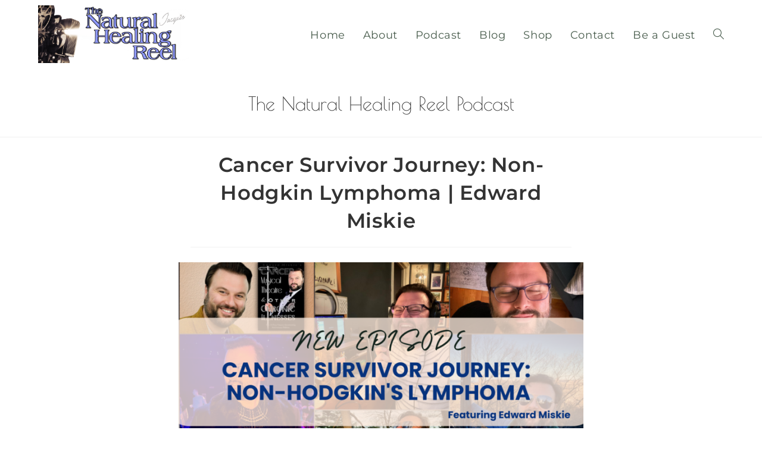

--- FILE ---
content_type: text/html; charset=UTF-8
request_url: https://thenaturalhealingreel.com/cancer-survivor-journey-nhl-edward-miskie/
body_size: 16920
content:
<!DOCTYPE html>
<html class="html" lang="en-GB">
<head>
	<meta charset="UTF-8">
	<link rel="profile" href="https://gmpg.org/xfn/11">

	<meta name='robots' content='index, follow, max-image-preview:large, max-snippet:-1, max-video-preview:-1' />
	<style>img:is([sizes="auto" i], [sizes^="auto," i]) { contain-intrinsic-size: 3000px 1500px }</style>
	<meta name="viewport" content="width=device-width, initial-scale=1">
	<!-- This site is optimized with the Yoast SEO plugin v26.5 - https://yoast.com/wordpress/plugins/seo/ -->
	<title>Cancer Survivor Journey | NHL - The Natural Healing Reel</title>
	<meta name="description" content="Our guest today on &quot;The Natural Healing Reel&quot; is Edward Miskie. Edward is an extremely survivor suffering from Non-Hodgkin’s Lymphoma cancer." />
	<link rel="canonical" href="https://thenaturalhealingreel.com/cancer-survivor-journey-nhl-edward-miskie/" />
	<meta property="og:locale" content="en_GB" />
	<meta property="og:type" content="article" />
	<meta property="og:title" content="Cancer Survivor Journey | NHL - The Natural Healing Reel" />
	<meta property="og:description" content="Our guest today on &quot;The Natural Healing Reel&quot; is Edward Miskie. Edward is an extremely survivor suffering from Non-Hodgkin’s Lymphoma cancer." />
	<meta property="og:url" content="https://thenaturalhealingreel.com/cancer-survivor-journey-nhl-edward-miskie/" />
	<meta property="og:site_name" content="The Natural Healing Reel" />
	<meta property="article:publisher" content="https://www.facebook.com/profile.php?id=729755032" />
	<meta property="article:published_time" content="2023-04-28T06:28:02+00:00" />
	<meta property="article:modified_time" content="2023-04-28T06:30:32+00:00" />
	<meta property="og:image" content="https://thenaturalhealingreel.com/wp-content/uploads/2023/04/the-natural-healing-reel-podcast-episode-2.png" />
	<meta property="og:image:width" content="1280" />
	<meta property="og:image:height" content="720" />
	<meta property="og:image:type" content="image/png" />
	<meta name="author" content="jacquie" />
	<meta name="twitter:card" content="summary_large_image" />
	<meta name="twitter:label1" content="Written by" />
	<meta name="twitter:data1" content="jacquie" />
	<meta name="twitter:label2" content="Estimated reading time" />
	<meta name="twitter:data2" content="1 minute" />
	<script type="application/ld+json" class="yoast-schema-graph">{"@context":"https://schema.org","@graph":[{"@type":"Article","@id":"https://thenaturalhealingreel.com/cancer-survivor-journey-nhl-edward-miskie/#article","isPartOf":{"@id":"https://thenaturalhealingreel.com/cancer-survivor-journey-nhl-edward-miskie/"},"author":{"name":"jacquie","@id":"https://thenaturalhealingreel.com/#/schema/person/73eee439628c4b15a91b38f6c367849e"},"headline":"Cancer Survivor Journey: Non-Hodgkin Lymphoma | Edward Miskie","datePublished":"2023-04-28T06:28:02+00:00","dateModified":"2023-04-28T06:30:32+00:00","mainEntityOfPage":{"@id":"https://thenaturalhealingreel.com/cancer-survivor-journey-nhl-edward-miskie/"},"wordCount":198,"publisher":{"@id":"https://thenaturalhealingreel.com/#organization"},"image":{"@id":"https://thenaturalhealingreel.com/cancer-survivor-journey-nhl-edward-miskie/#primaryimage"},"thumbnailUrl":"https://thenaturalhealingreel.com/wp-content/uploads/2023/04/the-natural-healing-reel-podcast-episode-2.png","articleSection":["Podcasts"],"inLanguage":"en-GB"},{"@type":"WebPage","@id":"https://thenaturalhealingreel.com/cancer-survivor-journey-nhl-edward-miskie/","url":"https://thenaturalhealingreel.com/cancer-survivor-journey-nhl-edward-miskie/","name":"Cancer Survivor Journey | NHL - The Natural Healing Reel","isPartOf":{"@id":"https://thenaturalhealingreel.com/#website"},"primaryImageOfPage":{"@id":"https://thenaturalhealingreel.com/cancer-survivor-journey-nhl-edward-miskie/#primaryimage"},"image":{"@id":"https://thenaturalhealingreel.com/cancer-survivor-journey-nhl-edward-miskie/#primaryimage"},"thumbnailUrl":"https://thenaturalhealingreel.com/wp-content/uploads/2023/04/the-natural-healing-reel-podcast-episode-2.png","datePublished":"2023-04-28T06:28:02+00:00","dateModified":"2023-04-28T06:30:32+00:00","description":"Our guest today on \"The Natural Healing Reel\" is Edward Miskie. Edward is an extremely survivor suffering from Non-Hodgkin’s Lymphoma cancer.","breadcrumb":{"@id":"https://thenaturalhealingreel.com/cancer-survivor-journey-nhl-edward-miskie/#breadcrumb"},"inLanguage":"en-GB","potentialAction":[{"@type":"ReadAction","target":["https://thenaturalhealingreel.com/cancer-survivor-journey-nhl-edward-miskie/"]}]},{"@type":"ImageObject","inLanguage":"en-GB","@id":"https://thenaturalhealingreel.com/cancer-survivor-journey-nhl-edward-miskie/#primaryimage","url":"https://thenaturalhealingreel.com/wp-content/uploads/2023/04/the-natural-healing-reel-podcast-episode-2.png","contentUrl":"https://thenaturalhealingreel.com/wp-content/uploads/2023/04/the-natural-healing-reel-podcast-episode-2.png","width":1280,"height":720,"caption":"The Natural Healing Reel Episode"},{"@type":"BreadcrumbList","@id":"https://thenaturalhealingreel.com/cancer-survivor-journey-nhl-edward-miskie/#breadcrumb","itemListElement":[{"@type":"ListItem","position":1,"name":"Home","item":"https://thenaturalhealingreel.com/"},{"@type":"ListItem","position":2,"name":"Blog","item":"https://thenaturalhealingreel.com/blog/"},{"@type":"ListItem","position":3,"name":"Cancer Survivor Journey: Non-Hodgkin Lymphoma | Edward Miskie"}]},{"@type":"WebSite","@id":"https://thenaturalhealingreel.com/#website","url":"https://thenaturalhealingreel.com/","name":"The Natural Healing Reel","description":"Transforming Lives with Natural Healing Modalities","publisher":{"@id":"https://thenaturalhealingreel.com/#organization"},"potentialAction":[{"@type":"SearchAction","target":{"@type":"EntryPoint","urlTemplate":"https://thenaturalhealingreel.com/?s={search_term_string}"},"query-input":{"@type":"PropertyValueSpecification","valueRequired":true,"valueName":"search_term_string"}}],"inLanguage":"en-GB"},{"@type":"Organization","@id":"https://thenaturalhealingreel.com/#organization","name":"The Natural Healing Reel","url":"https://thenaturalhealingreel.com/","logo":{"@type":"ImageObject","inLanguage":"en-GB","@id":"https://thenaturalhealingreel.com/#/schema/logo/image/","url":"https://thenaturalhealingreel.com/wp-content/uploads/2025/04/cropped-nhr-logo-final-no-background.png","contentUrl":"https://thenaturalhealingreel.com/wp-content/uploads/2025/04/cropped-nhr-logo-final-no-background.png","width":3000,"height":1151,"caption":"The Natural Healing Reel"},"image":{"@id":"https://thenaturalhealingreel.com/#/schema/logo/image/"},"sameAs":["https://www.facebook.com/profile.php?id=729755032","https://www.instagram.com/the_naturalhealingreel/","https://www.youtube.com/@Jacquie66"]},{"@type":"Person","@id":"https://thenaturalhealingreel.com/#/schema/person/73eee439628c4b15a91b38f6c367849e","name":"jacquie","image":{"@type":"ImageObject","inLanguage":"en-GB","@id":"https://thenaturalhealingreel.com/#/schema/person/image/","url":"https://secure.gravatar.com/avatar/c2fff3fc24c8c05a35064e5cf550b4f28b3c33e6fdc54b7c1efe13bde3656d69?s=96&d=mm&r=g","contentUrl":"https://secure.gravatar.com/avatar/c2fff3fc24c8c05a35064e5cf550b4f28b3c33e6fdc54b7c1efe13bde3656d69?s=96&d=mm&r=g","caption":"jacquie"},"sameAs":["https://thenaturalhealingreel.com"]}]}</script>
	<!-- / Yoast SEO plugin. -->


<link rel='dns-prefetch' href='//www.googletagmanager.com' />
<link rel="alternate" type="application/rss+xml" title="The Natural Healing Reel &raquo; Feed" href="https://thenaturalhealingreel.com/feed/" />
<link rel="alternate" type="application/rss+xml" title="The Natural Healing Reel &raquo; Comments Feed" href="https://thenaturalhealingreel.com/comments/feed/" />
<script>
window._wpemojiSettings = {"baseUrl":"https:\/\/s.w.org\/images\/core\/emoji\/16.0.1\/72x72\/","ext":".png","svgUrl":"https:\/\/s.w.org\/images\/core\/emoji\/16.0.1\/svg\/","svgExt":".svg","source":{"concatemoji":"https:\/\/thenaturalhealingreel.com\/wp-includes\/js\/wp-emoji-release.min.js?ver=6.8.3"}};
/*! This file is auto-generated */
!function(s,n){var o,i,e;function c(e){try{var t={supportTests:e,timestamp:(new Date).valueOf()};sessionStorage.setItem(o,JSON.stringify(t))}catch(e){}}function p(e,t,n){e.clearRect(0,0,e.canvas.width,e.canvas.height),e.fillText(t,0,0);var t=new Uint32Array(e.getImageData(0,0,e.canvas.width,e.canvas.height).data),a=(e.clearRect(0,0,e.canvas.width,e.canvas.height),e.fillText(n,0,0),new Uint32Array(e.getImageData(0,0,e.canvas.width,e.canvas.height).data));return t.every(function(e,t){return e===a[t]})}function u(e,t){e.clearRect(0,0,e.canvas.width,e.canvas.height),e.fillText(t,0,0);for(var n=e.getImageData(16,16,1,1),a=0;a<n.data.length;a++)if(0!==n.data[a])return!1;return!0}function f(e,t,n,a){switch(t){case"flag":return n(e,"\ud83c\udff3\ufe0f\u200d\u26a7\ufe0f","\ud83c\udff3\ufe0f\u200b\u26a7\ufe0f")?!1:!n(e,"\ud83c\udde8\ud83c\uddf6","\ud83c\udde8\u200b\ud83c\uddf6")&&!n(e,"\ud83c\udff4\udb40\udc67\udb40\udc62\udb40\udc65\udb40\udc6e\udb40\udc67\udb40\udc7f","\ud83c\udff4\u200b\udb40\udc67\u200b\udb40\udc62\u200b\udb40\udc65\u200b\udb40\udc6e\u200b\udb40\udc67\u200b\udb40\udc7f");case"emoji":return!a(e,"\ud83e\udedf")}return!1}function g(e,t,n,a){var r="undefined"!=typeof WorkerGlobalScope&&self instanceof WorkerGlobalScope?new OffscreenCanvas(300,150):s.createElement("canvas"),o=r.getContext("2d",{willReadFrequently:!0}),i=(o.textBaseline="top",o.font="600 32px Arial",{});return e.forEach(function(e){i[e]=t(o,e,n,a)}),i}function t(e){var t=s.createElement("script");t.src=e,t.defer=!0,s.head.appendChild(t)}"undefined"!=typeof Promise&&(o="wpEmojiSettingsSupports",i=["flag","emoji"],n.supports={everything:!0,everythingExceptFlag:!0},e=new Promise(function(e){s.addEventListener("DOMContentLoaded",e,{once:!0})}),new Promise(function(t){var n=function(){try{var e=JSON.parse(sessionStorage.getItem(o));if("object"==typeof e&&"number"==typeof e.timestamp&&(new Date).valueOf()<e.timestamp+604800&&"object"==typeof e.supportTests)return e.supportTests}catch(e){}return null}();if(!n){if("undefined"!=typeof Worker&&"undefined"!=typeof OffscreenCanvas&&"undefined"!=typeof URL&&URL.createObjectURL&&"undefined"!=typeof Blob)try{var e="postMessage("+g.toString()+"("+[JSON.stringify(i),f.toString(),p.toString(),u.toString()].join(",")+"));",a=new Blob([e],{type:"text/javascript"}),r=new Worker(URL.createObjectURL(a),{name:"wpTestEmojiSupports"});return void(r.onmessage=function(e){c(n=e.data),r.terminate(),t(n)})}catch(e){}c(n=g(i,f,p,u))}t(n)}).then(function(e){for(var t in e)n.supports[t]=e[t],n.supports.everything=n.supports.everything&&n.supports[t],"flag"!==t&&(n.supports.everythingExceptFlag=n.supports.everythingExceptFlag&&n.supports[t]);n.supports.everythingExceptFlag=n.supports.everythingExceptFlag&&!n.supports.flag,n.DOMReady=!1,n.readyCallback=function(){n.DOMReady=!0}}).then(function(){return e}).then(function(){var e;n.supports.everything||(n.readyCallback(),(e=n.source||{}).concatemoji?t(e.concatemoji):e.wpemoji&&e.twemoji&&(t(e.twemoji),t(e.wpemoji)))}))}((window,document),window._wpemojiSettings);
</script>
<style id='wp-emoji-styles-inline-css'>

	img.wp-smiley, img.emoji {
		display: inline !important;
		border: none !important;
		box-shadow: none !important;
		height: 1em !important;
		width: 1em !important;
		margin: 0 0.07em !important;
		vertical-align: -0.1em !important;
		background: none !important;
		padding: 0 !important;
	}
</style>
<style id='classic-theme-styles-inline-css'>
/*! This file is auto-generated */
.wp-block-button__link{color:#fff;background-color:#32373c;border-radius:9999px;box-shadow:none;text-decoration:none;padding:calc(.667em + 2px) calc(1.333em + 2px);font-size:1.125em}.wp-block-file__button{background:#32373c;color:#fff;text-decoration:none}
</style>
<style id='global-styles-inline-css'>
:root{--wp--preset--aspect-ratio--square: 1;--wp--preset--aspect-ratio--4-3: 4/3;--wp--preset--aspect-ratio--3-4: 3/4;--wp--preset--aspect-ratio--3-2: 3/2;--wp--preset--aspect-ratio--2-3: 2/3;--wp--preset--aspect-ratio--16-9: 16/9;--wp--preset--aspect-ratio--9-16: 9/16;--wp--preset--color--black: #000000;--wp--preset--color--cyan-bluish-gray: #abb8c3;--wp--preset--color--white: #ffffff;--wp--preset--color--pale-pink: #f78da7;--wp--preset--color--vivid-red: #cf2e2e;--wp--preset--color--luminous-vivid-orange: #ff6900;--wp--preset--color--luminous-vivid-amber: #fcb900;--wp--preset--color--light-green-cyan: #7bdcb5;--wp--preset--color--vivid-green-cyan: #00d084;--wp--preset--color--pale-cyan-blue: #8ed1fc;--wp--preset--color--vivid-cyan-blue: #0693e3;--wp--preset--color--vivid-purple: #9b51e0;--wp--preset--gradient--vivid-cyan-blue-to-vivid-purple: linear-gradient(135deg,rgba(6,147,227,1) 0%,rgb(155,81,224) 100%);--wp--preset--gradient--light-green-cyan-to-vivid-green-cyan: linear-gradient(135deg,rgb(122,220,180) 0%,rgb(0,208,130) 100%);--wp--preset--gradient--luminous-vivid-amber-to-luminous-vivid-orange: linear-gradient(135deg,rgba(252,185,0,1) 0%,rgba(255,105,0,1) 100%);--wp--preset--gradient--luminous-vivid-orange-to-vivid-red: linear-gradient(135deg,rgba(255,105,0,1) 0%,rgb(207,46,46) 100%);--wp--preset--gradient--very-light-gray-to-cyan-bluish-gray: linear-gradient(135deg,rgb(238,238,238) 0%,rgb(169,184,195) 100%);--wp--preset--gradient--cool-to-warm-spectrum: linear-gradient(135deg,rgb(74,234,220) 0%,rgb(151,120,209) 20%,rgb(207,42,186) 40%,rgb(238,44,130) 60%,rgb(251,105,98) 80%,rgb(254,248,76) 100%);--wp--preset--gradient--blush-light-purple: linear-gradient(135deg,rgb(255,206,236) 0%,rgb(152,150,240) 100%);--wp--preset--gradient--blush-bordeaux: linear-gradient(135deg,rgb(254,205,165) 0%,rgb(254,45,45) 50%,rgb(107,0,62) 100%);--wp--preset--gradient--luminous-dusk: linear-gradient(135deg,rgb(255,203,112) 0%,rgb(199,81,192) 50%,rgb(65,88,208) 100%);--wp--preset--gradient--pale-ocean: linear-gradient(135deg,rgb(255,245,203) 0%,rgb(182,227,212) 50%,rgb(51,167,181) 100%);--wp--preset--gradient--electric-grass: linear-gradient(135deg,rgb(202,248,128) 0%,rgb(113,206,126) 100%);--wp--preset--gradient--midnight: linear-gradient(135deg,rgb(2,3,129) 0%,rgb(40,116,252) 100%);--wp--preset--font-size--small: 13px;--wp--preset--font-size--medium: 20px;--wp--preset--font-size--large: 36px;--wp--preset--font-size--x-large: 42px;--wp--preset--spacing--20: 0.44rem;--wp--preset--spacing--30: 0.67rem;--wp--preset--spacing--40: 1rem;--wp--preset--spacing--50: 1.5rem;--wp--preset--spacing--60: 2.25rem;--wp--preset--spacing--70: 3.38rem;--wp--preset--spacing--80: 5.06rem;--wp--preset--shadow--natural: 6px 6px 9px rgba(0, 0, 0, 0.2);--wp--preset--shadow--deep: 12px 12px 50px rgba(0, 0, 0, 0.4);--wp--preset--shadow--sharp: 6px 6px 0px rgba(0, 0, 0, 0.2);--wp--preset--shadow--outlined: 6px 6px 0px -3px rgba(255, 255, 255, 1), 6px 6px rgba(0, 0, 0, 1);--wp--preset--shadow--crisp: 6px 6px 0px rgba(0, 0, 0, 1);}:where(.is-layout-flex){gap: 0.5em;}:where(.is-layout-grid){gap: 0.5em;}body .is-layout-flex{display: flex;}.is-layout-flex{flex-wrap: wrap;align-items: center;}.is-layout-flex > :is(*, div){margin: 0;}body .is-layout-grid{display: grid;}.is-layout-grid > :is(*, div){margin: 0;}:where(.wp-block-columns.is-layout-flex){gap: 2em;}:where(.wp-block-columns.is-layout-grid){gap: 2em;}:where(.wp-block-post-template.is-layout-flex){gap: 1.25em;}:where(.wp-block-post-template.is-layout-grid){gap: 1.25em;}.has-black-color{color: var(--wp--preset--color--black) !important;}.has-cyan-bluish-gray-color{color: var(--wp--preset--color--cyan-bluish-gray) !important;}.has-white-color{color: var(--wp--preset--color--white) !important;}.has-pale-pink-color{color: var(--wp--preset--color--pale-pink) !important;}.has-vivid-red-color{color: var(--wp--preset--color--vivid-red) !important;}.has-luminous-vivid-orange-color{color: var(--wp--preset--color--luminous-vivid-orange) !important;}.has-luminous-vivid-amber-color{color: var(--wp--preset--color--luminous-vivid-amber) !important;}.has-light-green-cyan-color{color: var(--wp--preset--color--light-green-cyan) !important;}.has-vivid-green-cyan-color{color: var(--wp--preset--color--vivid-green-cyan) !important;}.has-pale-cyan-blue-color{color: var(--wp--preset--color--pale-cyan-blue) !important;}.has-vivid-cyan-blue-color{color: var(--wp--preset--color--vivid-cyan-blue) !important;}.has-vivid-purple-color{color: var(--wp--preset--color--vivid-purple) !important;}.has-black-background-color{background-color: var(--wp--preset--color--black) !important;}.has-cyan-bluish-gray-background-color{background-color: var(--wp--preset--color--cyan-bluish-gray) !important;}.has-white-background-color{background-color: var(--wp--preset--color--white) !important;}.has-pale-pink-background-color{background-color: var(--wp--preset--color--pale-pink) !important;}.has-vivid-red-background-color{background-color: var(--wp--preset--color--vivid-red) !important;}.has-luminous-vivid-orange-background-color{background-color: var(--wp--preset--color--luminous-vivid-orange) !important;}.has-luminous-vivid-amber-background-color{background-color: var(--wp--preset--color--luminous-vivid-amber) !important;}.has-light-green-cyan-background-color{background-color: var(--wp--preset--color--light-green-cyan) !important;}.has-vivid-green-cyan-background-color{background-color: var(--wp--preset--color--vivid-green-cyan) !important;}.has-pale-cyan-blue-background-color{background-color: var(--wp--preset--color--pale-cyan-blue) !important;}.has-vivid-cyan-blue-background-color{background-color: var(--wp--preset--color--vivid-cyan-blue) !important;}.has-vivid-purple-background-color{background-color: var(--wp--preset--color--vivid-purple) !important;}.has-black-border-color{border-color: var(--wp--preset--color--black) !important;}.has-cyan-bluish-gray-border-color{border-color: var(--wp--preset--color--cyan-bluish-gray) !important;}.has-white-border-color{border-color: var(--wp--preset--color--white) !important;}.has-pale-pink-border-color{border-color: var(--wp--preset--color--pale-pink) !important;}.has-vivid-red-border-color{border-color: var(--wp--preset--color--vivid-red) !important;}.has-luminous-vivid-orange-border-color{border-color: var(--wp--preset--color--luminous-vivid-orange) !important;}.has-luminous-vivid-amber-border-color{border-color: var(--wp--preset--color--luminous-vivid-amber) !important;}.has-light-green-cyan-border-color{border-color: var(--wp--preset--color--light-green-cyan) !important;}.has-vivid-green-cyan-border-color{border-color: var(--wp--preset--color--vivid-green-cyan) !important;}.has-pale-cyan-blue-border-color{border-color: var(--wp--preset--color--pale-cyan-blue) !important;}.has-vivid-cyan-blue-border-color{border-color: var(--wp--preset--color--vivid-cyan-blue) !important;}.has-vivid-purple-border-color{border-color: var(--wp--preset--color--vivid-purple) !important;}.has-vivid-cyan-blue-to-vivid-purple-gradient-background{background: var(--wp--preset--gradient--vivid-cyan-blue-to-vivid-purple) !important;}.has-light-green-cyan-to-vivid-green-cyan-gradient-background{background: var(--wp--preset--gradient--light-green-cyan-to-vivid-green-cyan) !important;}.has-luminous-vivid-amber-to-luminous-vivid-orange-gradient-background{background: var(--wp--preset--gradient--luminous-vivid-amber-to-luminous-vivid-orange) !important;}.has-luminous-vivid-orange-to-vivid-red-gradient-background{background: var(--wp--preset--gradient--luminous-vivid-orange-to-vivid-red) !important;}.has-very-light-gray-to-cyan-bluish-gray-gradient-background{background: var(--wp--preset--gradient--very-light-gray-to-cyan-bluish-gray) !important;}.has-cool-to-warm-spectrum-gradient-background{background: var(--wp--preset--gradient--cool-to-warm-spectrum) !important;}.has-blush-light-purple-gradient-background{background: var(--wp--preset--gradient--blush-light-purple) !important;}.has-blush-bordeaux-gradient-background{background: var(--wp--preset--gradient--blush-bordeaux) !important;}.has-luminous-dusk-gradient-background{background: var(--wp--preset--gradient--luminous-dusk) !important;}.has-pale-ocean-gradient-background{background: var(--wp--preset--gradient--pale-ocean) !important;}.has-electric-grass-gradient-background{background: var(--wp--preset--gradient--electric-grass) !important;}.has-midnight-gradient-background{background: var(--wp--preset--gradient--midnight) !important;}.has-small-font-size{font-size: var(--wp--preset--font-size--small) !important;}.has-medium-font-size{font-size: var(--wp--preset--font-size--medium) !important;}.has-large-font-size{font-size: var(--wp--preset--font-size--large) !important;}.has-x-large-font-size{font-size: var(--wp--preset--font-size--x-large) !important;}
:where(.wp-block-post-template.is-layout-flex){gap: 1.25em;}:where(.wp-block-post-template.is-layout-grid){gap: 1.25em;}
:where(.wp-block-columns.is-layout-flex){gap: 2em;}:where(.wp-block-columns.is-layout-grid){gap: 2em;}
:root :where(.wp-block-pullquote){font-size: 1.5em;line-height: 1.6;}
</style>
<link rel='stylesheet' id='wp-components-css' href='https://thenaturalhealingreel.com/wp-includes/css/dist/components/style.min.css?ver=6.8.3' media='all' />
<link rel='stylesheet' id='godaddy-styles-css' href='https://thenaturalhealingreel.com/wp-content/mu-plugins/vendor/wpex/godaddy-launch/includes/Dependencies/GoDaddy/Styles/build/latest.css?ver=2.0.2' media='all' />
<link rel='stylesheet' id='font-awesome-css' href='https://thenaturalhealingreel.com/wp-content/themes/oceanwp/assets/fonts/fontawesome/css/all.min.css?ver=6.7.2' media='all' />
<link rel='stylesheet' id='simple-line-icons-css' href='https://thenaturalhealingreel.com/wp-content/themes/oceanwp/assets/css/third/simple-line-icons.min.css?ver=2.4.0' media='all' />
<link rel='stylesheet' id='oceanwp-style-css' href='https://thenaturalhealingreel.com/wp-content/themes/oceanwp/assets/css/style.min.css?ver=4.1.4' media='all' />
<link rel='preload' as='style' onload='this.rel="stylesheet"' id='oceanwp-google-font-montserrat-css' href='https://thenaturalhealingreel.com/wp-content/uploads/oceanwp-webfonts-css/7b1d26ddb75797f9245819cf59fa8557.css?ver=6.8.3' media='all' />
<link rel='preload' as='style' onload='this.rel="stylesheet"' id='oceanwp-google-font-poiret-one-css' href='https://thenaturalhealingreel.com/wp-content/uploads/oceanwp-webfonts-css/95105116dcaae97ff752cd82ce138ecb.css?ver=6.8.3' media='all' />
<link rel='preload' as='style' onload='this.rel="stylesheet"' id='oceanwp-google-font-raleway-css' href='https://thenaturalhealingreel.com/wp-content/uploads/oceanwp-webfonts-css/b631bc9963e5f5285397b5975c8758d8.css?ver=6.8.3' media='all' />
<link rel='stylesheet' id='elementor-icons-css' href='https://thenaturalhealingreel.com/wp-content/plugins/elementor/assets/lib/eicons/css/elementor-icons.min.css?ver=5.44.0' media='all' />
<link rel='stylesheet' id='elementor-frontend-css' href='https://thenaturalhealingreel.com/wp-content/plugins/elementor/assets/css/frontend.min.css?ver=3.33.4' media='all' />
<link rel='stylesheet' id='elementor-post-34-css' href='https://thenaturalhealingreel.com/wp-content/uploads/elementor/css/post-34.css?ver=1765243224' media='all' />
<link rel='stylesheet' id='widget-image-css' href='https://thenaturalhealingreel.com/wp-content/plugins/elementor/assets/css/widget-image.min.css?ver=3.33.4' media='all' />
<link rel='stylesheet' id='widget-video-css' href='https://thenaturalhealingreel.com/wp-content/plugins/elementor/assets/css/widget-video.min.css?ver=3.33.4' media='all' />
<link rel='stylesheet' id='elementor-post-1809-css' href='https://thenaturalhealingreel.com/wp-content/uploads/elementor/css/post-1809.css?ver=1765270146' media='all' />
<link rel='stylesheet' id='eael-general-css' href='https://thenaturalhealingreel.com/wp-content/plugins/essential-addons-for-elementor-lite/assets/front-end/css/view/general.min.css?ver=6.5.3' media='all' />
<link rel='stylesheet' id='oe-widgets-style-css' href='https://thenaturalhealingreel.com/wp-content/plugins/ocean-extra/assets/css/widgets.css?ver=6.8.3' media='all' />
<link rel='stylesheet' id='elementor-gf-local-roboto-css' href='https://thenaturalhealingreel.com/wp-content/uploads/elementor/google-fonts/css/roboto.css?ver=1742226032' media='all' />
<link rel='stylesheet' id='elementor-gf-local-robotoslab-css' href='https://thenaturalhealingreel.com/wp-content/uploads/elementor/google-fonts/css/robotoslab.css?ver=1742226035' media='all' />
<link rel='stylesheet' id='elementor-gf-local-raleway-css' href='https://thenaturalhealingreel.com/wp-content/uploads/elementor/google-fonts/css/raleway.css?ver=1742226048' media='all' />
<script src="https://thenaturalhealingreel.com/wp-includes/js/jquery/jquery.min.js?ver=3.7.1" id="jquery-core-js"></script>
<script src="https://thenaturalhealingreel.com/wp-includes/js/jquery/jquery-migrate.min.js?ver=3.4.1" id="jquery-migrate-js"></script>

<!-- Google tag (gtag.js) snippet added by Site Kit -->
<!-- Google Analytics snippet added by Site Kit -->
<script src="https://www.googletagmanager.com/gtag/js?id=GT-NGK2KJ85" id="google_gtagjs-js" async></script>
<script id="google_gtagjs-js-after">
window.dataLayer = window.dataLayer || [];function gtag(){dataLayer.push(arguments);}
gtag("set","linker",{"domains":["thenaturalhealingreel.com"]});
gtag("js", new Date());
gtag("set", "developer_id.dZTNiMT", true);
gtag("config", "GT-NGK2KJ85");
 window._googlesitekit = window._googlesitekit || {}; window._googlesitekit.throttledEvents = []; window._googlesitekit.gtagEvent = (name, data) => { var key = JSON.stringify( { name, data } ); if ( !! window._googlesitekit.throttledEvents[ key ] ) { return; } window._googlesitekit.throttledEvents[ key ] = true; setTimeout( () => { delete window._googlesitekit.throttledEvents[ key ]; }, 5 ); gtag( "event", name, { ...data, event_source: "site-kit" } ); };
</script>
<link rel="https://api.w.org/" href="https://thenaturalhealingreel.com/wp-json/" /><link rel="alternate" title="JSON" type="application/json" href="https://thenaturalhealingreel.com/wp-json/wp/v2/posts/1809" /><link rel="EditURI" type="application/rsd+xml" title="RSD" href="https://thenaturalhealingreel.com/xmlrpc.php?rsd" />
<link rel='shortlink' href='https://thenaturalhealingreel.com/?p=1809' />
<link rel="alternate" title="oEmbed (JSON)" type="application/json+oembed" href="https://thenaturalhealingreel.com/wp-json/oembed/1.0/embed?url=https%3A%2F%2Fthenaturalhealingreel.com%2Fcancer-survivor-journey-nhl-edward-miskie%2F" />
<link rel="alternate" title="oEmbed (XML)" type="text/xml+oembed" href="https://thenaturalhealingreel.com/wp-json/oembed/1.0/embed?url=https%3A%2F%2Fthenaturalhealingreel.com%2Fcancer-survivor-journey-nhl-edward-miskie%2F&#038;format=xml" />
<meta name="generator" content="Site Kit by Google 1.167.0" /><meta name="generator" content="Elementor 3.33.4; features: additional_custom_breakpoints; settings: css_print_method-external, google_font-enabled, font_display-swap">
			<style>
				.e-con.e-parent:nth-of-type(n+4):not(.e-lazyloaded):not(.e-no-lazyload),
				.e-con.e-parent:nth-of-type(n+4):not(.e-lazyloaded):not(.e-no-lazyload) * {
					background-image: none !important;
				}
				@media screen and (max-height: 1024px) {
					.e-con.e-parent:nth-of-type(n+3):not(.e-lazyloaded):not(.e-no-lazyload),
					.e-con.e-parent:nth-of-type(n+3):not(.e-lazyloaded):not(.e-no-lazyload) * {
						background-image: none !important;
					}
				}
				@media screen and (max-height: 640px) {
					.e-con.e-parent:nth-of-type(n+2):not(.e-lazyloaded):not(.e-no-lazyload),
					.e-con.e-parent:nth-of-type(n+2):not(.e-lazyloaded):not(.e-no-lazyload) * {
						background-image: none !important;
					}
				}
			</style>
			<link rel="icon" href="https://thenaturalhealingreel.com/wp-content/uploads/2023/02/cropped-The-Natural-Healing-Reel-1-32x32.png" sizes="32x32" />
<link rel="icon" href="https://thenaturalhealingreel.com/wp-content/uploads/2023/02/cropped-The-Natural-Healing-Reel-1-192x192.png" sizes="192x192" />
<link rel="apple-touch-icon" href="https://thenaturalhealingreel.com/wp-content/uploads/2023/02/cropped-The-Natural-Healing-Reel-1-180x180.png" />
<meta name="msapplication-TileImage" content="https://thenaturalhealingreel.com/wp-content/uploads/2023/02/cropped-The-Natural-Healing-Reel-1-270x270.png" />
		<style id="wp-custom-css">
			.archive .page-header{display:none}#site-logo #site-logo-inner a:hover img{filter:none !important}		</style>
		<!-- OceanWP CSS -->
<style type="text/css">
/* Colors */a:hover,a.light:hover,.theme-heading .text::before,.theme-heading .text::after,#top-bar-content >a:hover,#top-bar-social li.oceanwp-email a:hover,#site-navigation-wrap .dropdown-menu >li >a:hover,#site-header.medium-header #medium-searchform button:hover,.oceanwp-mobile-menu-icon a:hover,.blog-entry.post .blog-entry-header .entry-title a:hover,.blog-entry.post .blog-entry-readmore a:hover,.blog-entry.thumbnail-entry .blog-entry-category a,ul.meta li a:hover,.dropcap,.single nav.post-navigation .nav-links .title,body .related-post-title a:hover,body #wp-calendar caption,body .contact-info-widget.default i,body .contact-info-widget.big-icons i,body .custom-links-widget .oceanwp-custom-links li a:hover,body .custom-links-widget .oceanwp-custom-links li a:hover:before,body .posts-thumbnails-widget li a:hover,body .social-widget li.oceanwp-email a:hover,.comment-author .comment-meta .comment-reply-link,#respond #cancel-comment-reply-link:hover,#footer-widgets .footer-box a:hover,#footer-bottom a:hover,#footer-bottom #footer-bottom-menu a:hover,.sidr a:hover,.sidr-class-dropdown-toggle:hover,.sidr-class-menu-item-has-children.active >a,.sidr-class-menu-item-has-children.active >a >.sidr-class-dropdown-toggle,input[type=checkbox]:checked:before{color:#485c4c}.single nav.post-navigation .nav-links .title .owp-icon use,.blog-entry.post .blog-entry-readmore a:hover .owp-icon use,body .contact-info-widget.default .owp-icon use,body .contact-info-widget.big-icons .owp-icon use{stroke:#485c4c}input[type="button"],input[type="reset"],input[type="submit"],button[type="submit"],.button,#site-navigation-wrap .dropdown-menu >li.btn >a >span,.thumbnail:hover i,.thumbnail:hover .link-post-svg-icon,.post-quote-content,.omw-modal .omw-close-modal,body .contact-info-widget.big-icons li:hover i,body .contact-info-widget.big-icons li:hover .owp-icon,body div.wpforms-container-full .wpforms-form input[type=submit],body div.wpforms-container-full .wpforms-form button[type=submit],body div.wpforms-container-full .wpforms-form .wpforms-page-button,.woocommerce-cart .wp-element-button,.woocommerce-checkout .wp-element-button,.wp-block-button__link{background-color:#485c4c}.widget-title{border-color:#485c4c}blockquote{border-color:#485c4c}.wp-block-quote{border-color:#485c4c}#searchform-dropdown{border-color:#485c4c}.dropdown-menu .sub-menu{border-color:#485c4c}.blog-entry.large-entry .blog-entry-readmore a:hover{border-color:#485c4c}.oceanwp-newsletter-form-wrap input[type="email"]:focus{border-color:#485c4c}.social-widget li.oceanwp-email a:hover{border-color:#485c4c}#respond #cancel-comment-reply-link:hover{border-color:#485c4c}body .contact-info-widget.big-icons li:hover i{border-color:#485c4c}body .contact-info-widget.big-icons li:hover .owp-icon{border-color:#485c4c}#footer-widgets .oceanwp-newsletter-form-wrap input[type="email"]:focus{border-color:#485c4c}a{color:#485c4c}a .owp-icon use{stroke:#485c4c}body .theme-button,body input[type="submit"],body button[type="submit"],body button,body .button,body div.wpforms-container-full .wpforms-form input[type=submit],body div.wpforms-container-full .wpforms-form button[type=submit],body div.wpforms-container-full .wpforms-form .wpforms-page-button,.woocommerce-cart .wp-element-button,.woocommerce-checkout .wp-element-button,.wp-block-button__link{border-color:#ffffff}body .theme-button:hover,body input[type="submit"]:hover,body button[type="submit"]:hover,body button:hover,body .button:hover,body div.wpforms-container-full .wpforms-form input[type=submit]:hover,body div.wpforms-container-full .wpforms-form input[type=submit]:active,body div.wpforms-container-full .wpforms-form button[type=submit]:hover,body div.wpforms-container-full .wpforms-form button[type=submit]:active,body div.wpforms-container-full .wpforms-form .wpforms-page-button:hover,body div.wpforms-container-full .wpforms-form .wpforms-page-button:active,.woocommerce-cart .wp-element-button:hover,.woocommerce-checkout .wp-element-button:hover,.wp-block-button__link:hover{border-color:#ffffff}/* OceanWP Style Settings CSS */.theme-button,input[type="submit"],button[type="submit"],button,.button,body div.wpforms-container-full .wpforms-form input[type=submit],body div.wpforms-container-full .wpforms-form button[type=submit],body div.wpforms-container-full .wpforms-form .wpforms-page-button{border-style:solid}.theme-button,input[type="submit"],button[type="submit"],button,.button,body div.wpforms-container-full .wpforms-form input[type=submit],body div.wpforms-container-full .wpforms-form button[type=submit],body div.wpforms-container-full .wpforms-form .wpforms-page-button{border-width:1px}form input[type="text"],form input[type="password"],form input[type="email"],form input[type="url"],form input[type="date"],form input[type="month"],form input[type="time"],form input[type="datetime"],form input[type="datetime-local"],form input[type="week"],form input[type="number"],form input[type="search"],form input[type="tel"],form input[type="color"],form select,form textarea,.woocommerce .woocommerce-checkout .select2-container--default .select2-selection--single{border-style:solid}body div.wpforms-container-full .wpforms-form input[type=date],body div.wpforms-container-full .wpforms-form input[type=datetime],body div.wpforms-container-full .wpforms-form input[type=datetime-local],body div.wpforms-container-full .wpforms-form input[type=email],body div.wpforms-container-full .wpforms-form input[type=month],body div.wpforms-container-full .wpforms-form input[type=number],body div.wpforms-container-full .wpforms-form input[type=password],body div.wpforms-container-full .wpforms-form input[type=range],body div.wpforms-container-full .wpforms-form input[type=search],body div.wpforms-container-full .wpforms-form input[type=tel],body div.wpforms-container-full .wpforms-form input[type=text],body div.wpforms-container-full .wpforms-form input[type=time],body div.wpforms-container-full .wpforms-form input[type=url],body div.wpforms-container-full .wpforms-form input[type=week],body div.wpforms-container-full .wpforms-form select,body div.wpforms-container-full .wpforms-form textarea{border-style:solid}form input[type="text"],form input[type="password"],form input[type="email"],form input[type="url"],form input[type="date"],form input[type="month"],form input[type="time"],form input[type="datetime"],form input[type="datetime-local"],form input[type="week"],form input[type="number"],form input[type="search"],form input[type="tel"],form input[type="color"],form select,form textarea{border-radius:3px}body div.wpforms-container-full .wpforms-form input[type=date],body div.wpforms-container-full .wpforms-form input[type=datetime],body div.wpforms-container-full .wpforms-form input[type=datetime-local],body div.wpforms-container-full .wpforms-form input[type=email],body div.wpforms-container-full .wpforms-form input[type=month],body div.wpforms-container-full .wpforms-form input[type=number],body div.wpforms-container-full .wpforms-form input[type=password],body div.wpforms-container-full .wpforms-form input[type=range],body div.wpforms-container-full .wpforms-form input[type=search],body div.wpforms-container-full .wpforms-form input[type=tel],body div.wpforms-container-full .wpforms-form input[type=text],body div.wpforms-container-full .wpforms-form input[type=time],body div.wpforms-container-full .wpforms-form input[type=url],body div.wpforms-container-full .wpforms-form input[type=week],body div.wpforms-container-full .wpforms-form select,body div.wpforms-container-full .wpforms-form textarea{border-radius:3px}/* Header */#site-logo #site-logo-inner,.oceanwp-social-menu .social-menu-inner,#site-header.full_screen-header .menu-bar-inner,.after-header-content .after-header-content-inner{height:79px}#site-navigation-wrap .dropdown-menu >li >a,#site-navigation-wrap .dropdown-menu >li >span.opl-logout-link,.oceanwp-mobile-menu-icon a,.mobile-menu-close,.after-header-content-inner >a{line-height:79px}#site-header-inner{padding:9px 0 9px 0}#site-header.has-header-media .overlay-header-media{background-color:rgba(0,0,0,0.5)}#site-logo #site-logo-inner a img,#site-header.center-header #site-navigation-wrap .middle-site-logo a img{max-width:253px}@media (max-width:480px){#site-logo #site-logo-inner a img,#site-header.center-header #site-navigation-wrap .middle-site-logo a img{max-width:218px}}#site-header #site-logo #site-logo-inner a img,#site-header.center-header #site-navigation-wrap .middle-site-logo a img{max-height:203px}.effect-one #site-navigation-wrap .dropdown-menu >li >a.menu-link >span:after,.effect-three #site-navigation-wrap .dropdown-menu >li >a.menu-link >span:after,.effect-five #site-navigation-wrap .dropdown-menu >li >a.menu-link >span:before,.effect-five #site-navigation-wrap .dropdown-menu >li >a.menu-link >span:after,.effect-nine #site-navigation-wrap .dropdown-menu >li >a.menu-link >span:before,.effect-nine #site-navigation-wrap .dropdown-menu >li >a.menu-link >span:after{background-color:#485c4c}.effect-four #site-navigation-wrap .dropdown-menu >li >a.menu-link >span:before,.effect-four #site-navigation-wrap .dropdown-menu >li >a.menu-link >span:after,.effect-seven #site-navigation-wrap .dropdown-menu >li >a.menu-link:hover >span:after,.effect-seven #site-navigation-wrap .dropdown-menu >li.sfHover >a.menu-link >span:after{color:#485c4c}.effect-seven #site-navigation-wrap .dropdown-menu >li >a.menu-link:hover >span:after,.effect-seven #site-navigation-wrap .dropdown-menu >li.sfHover >a.menu-link >span:after{text-shadow:10px 0 #485c4c,-10px 0 #485c4c}#site-navigation-wrap .dropdown-menu >li >a,.oceanwp-mobile-menu-icon a,#searchform-header-replace-close{color:#485c4c}#site-navigation-wrap .dropdown-menu >li >a .owp-icon use,.oceanwp-mobile-menu-icon a .owp-icon use,#searchform-header-replace-close .owp-icon use{stroke:#485c4c}#site-navigation-wrap .dropdown-menu >li >a:hover,.oceanwp-mobile-menu-icon a:hover,#searchform-header-replace-close:hover{color:#88928c}#site-navigation-wrap .dropdown-menu >li >a:hover .owp-icon use,.oceanwp-mobile-menu-icon a:hover .owp-icon use,#searchform-header-replace-close:hover .owp-icon use{stroke:#88928c}#site-navigation-wrap .dropdown-menu >.current-menu-item >a,#site-navigation-wrap .dropdown-menu >.current-menu-ancestor >a,#site-navigation-wrap .dropdown-menu >.current-menu-item >a:hover,#site-navigation-wrap .dropdown-menu >.current-menu-ancestor >a:hover{color:#485c4c}.dropdown-menu ul li a.menu-link{color:#485c4c}.dropdown-menu ul li a.menu-link .owp-icon use{stroke:#485c4c}.dropdown-menu ul li a.menu-link:hover{color:#88928c}.dropdown-menu ul li a.menu-link:hover .owp-icon use{stroke:#88928c}.navigation li.mega-cat .mega-cat-title{color:#485c4c}.navigation li.mega-cat ul li .mega-post-title a{color:#485c4c}.navigation li.mega-cat ul li .mega-post-title a:hover{color:#88928c}/* Blog CSS */.single-post.content-max-width #wrap .thumbnail,.single-post.content-max-width #wrap .wp-block-buttons,.single-post.content-max-width #wrap .wp-block-verse,.single-post.content-max-width #wrap .entry-header,.single-post.content-max-width #wrap ul.meta,.single-post.content-max-width #wrap .entry-content p,.single-post.content-max-width #wrap .entry-content h1,.single-post.content-max-width #wrap .entry-content h2,.single-post.content-max-width #wrap .entry-content h3,.single-post.content-max-width #wrap .entry-content h4,.single-post.content-max-width #wrap .entry-content h5,.single-post.content-max-width #wrap .entry-content h6,.single-post.content-max-width #wrap .wp-block-image,.single-post.content-max-width #wrap .wp-block-gallery,.single-post.content-max-width #wrap .wp-block-video,.single-post.content-max-width #wrap .wp-block-quote,.single-post.content-max-width #wrap .wp-block-text-columns,.single-post.content-max-width #wrap .wp-block-code,.single-post.content-max-width #wrap .entry-content ul,.single-post.content-max-width #wrap .entry-content ol,.single-post.content-max-width #wrap .wp-block-cover-text,.single-post.content-max-width #wrap .wp-block-cover,.single-post.content-max-width #wrap .wp-block-columns,.single-post.content-max-width #wrap .post-tags,.single-post.content-max-width #wrap .comments-area,.single-post.content-max-width #wrap .wp-block-embed,#wrap .wp-block-separator.is-style-wide:not(.size-full){max-width:680px}.single-post.content-max-width #wrap .wp-block-image.alignleft,.single-post.content-max-width #wrap .wp-block-image.alignright{max-width:340px}.single-post.content-max-width #wrap .wp-block-image.alignleft{margin-left:calc( 50% - 340px)}.single-post.content-max-width #wrap .wp-block-image.alignright{margin-right:calc( 50% - 340px)}.single-post.content-max-width #wrap .wp-block-embed,.single-post.content-max-width #wrap .wp-block-verse{margin-left:auto;margin-right:auto}.ocean-single-post-header ul.meta-item li a:hover{color:#333333}/* Footer Widgets */#footer-widgets{background-color:#191926}#footer-widgets .footer-box .widget-title{color:#6666ff}#footer-widgets,#footer-widgets p,#footer-widgets li a:before,#footer-widgets .contact-info-widget span.oceanwp-contact-title,#footer-widgets .recent-posts-date,#footer-widgets .recent-posts-comments,#footer-widgets .widget-recent-posts-icons li .fa{color:#ffffff}#footer-widgets li,#footer-widgets #wp-calendar caption,#footer-widgets #wp-calendar th,#footer-widgets #wp-calendar tbody,#footer-widgets .contact-info-widget i,#footer-widgets .oceanwp-newsletter-form-wrap input[type="email"],#footer-widgets .posts-thumbnails-widget li,#footer-widgets .social-widget li a{border-color:#c1c1c1}#footer-widgets .contact-info-widget .owp-icon{border-color:#c1c1c1}#footer-widgets .footer-box a:hover,#footer-widgets a:hover{color:#8791ee}/* Typography */body{font-family:Montserrat;font-size:15px;line-height:1.3}h1,h2,h3,h4,h5,h6,.theme-heading,.widget-title,.oceanwp-widget-recent-posts-title,.comment-reply-title,.entry-title,.sidebar-box .widget-title{font-family:Montserrat;line-height:1.4}h1{font-family:'Poiret One';font-size:23px;line-height:1.4}h2{font-size:20px;line-height:1.4}h3{font-size:18px;line-height:1.4}h4{font-family:Montserrat;font-size:18px;line-height:1.5}h5{font-size:14px;line-height:1.4}h6{font-size:15px;line-height:1.4}.page-header .page-header-title,.page-header.background-image-page-header .page-header-title{font-size:32px;line-height:1.4}.page-header .page-subheading{font-size:15px;line-height:1.8}.site-breadcrumbs,.site-breadcrumbs a{font-size:13px;line-height:1.4}#top-bar-content,#top-bar-social-alt{font-size:12px;line-height:1.8}#site-logo a.site-logo-text{font-size:24px;line-height:1.8}#site-navigation-wrap .dropdown-menu >li >a,#site-header.full_screen-header .fs-dropdown-menu >li >a,#site-header.top-header #site-navigation-wrap .dropdown-menu >li >a,#site-header.center-header #site-navigation-wrap .dropdown-menu >li >a,#site-header.medium-header #site-navigation-wrap .dropdown-menu >li >a,.oceanwp-mobile-menu-icon a{font-family:Montserrat;font-size:18px;line-height:100px;font-weight:normal}.dropdown-menu ul li a.menu-link,#site-header.full_screen-header .fs-dropdown-menu ul.sub-menu li a{font-size:12px;line-height:1.2;letter-spacing:.6px}.sidr-class-dropdown-menu li a,a.sidr-class-toggle-sidr-close,#mobile-dropdown ul li a,body #mobile-fullscreen ul li a{font-family:Raleway;font-size:15px;line-height:1.8;font-weight:400}.blog-entry.post .blog-entry-header .entry-title a{font-size:24px;line-height:1.4}.ocean-single-post-header .single-post-title{font-size:34px;line-height:1.4;letter-spacing:.6px}.ocean-single-post-header ul.meta-item li,.ocean-single-post-header ul.meta-item li a{font-size:13px;line-height:1.4;letter-spacing:.6px}.ocean-single-post-header .post-author-name,.ocean-single-post-header .post-author-name a{font-size:14px;line-height:1.4;letter-spacing:.6px}.ocean-single-post-header .post-author-description{font-size:12px;line-height:1.4;letter-spacing:.6px}.single-post .entry-title{line-height:1.4;letter-spacing:.6px}.single-post ul.meta li,.single-post ul.meta li a{font-size:14px;line-height:1.4;letter-spacing:.6px}.sidebar-box .widget-title,.sidebar-box.widget_block .wp-block-heading{font-size:13px;line-height:1;letter-spacing:1px}#footer-widgets .footer-box .widget-title{font-size:13px;line-height:1;letter-spacing:1px}#footer-bottom #copyright{font-size:12px;line-height:1}#footer-bottom #footer-bottom-menu{font-size:12px;line-height:1}.woocommerce-store-notice.demo_store{line-height:2;letter-spacing:1.5px}.demo_store .woocommerce-store-notice__dismiss-link{line-height:2;letter-spacing:1.5px}.woocommerce ul.products li.product li.title h2,.woocommerce ul.products li.product li.title a{font-size:14px;line-height:1.5}.woocommerce ul.products li.product li.category,.woocommerce ul.products li.product li.category a{font-size:12px;line-height:1}.woocommerce ul.products li.product .price{font-size:18px;line-height:1}.woocommerce ul.products li.product .button,.woocommerce ul.products li.product .product-inner .added_to_cart{font-size:12px;line-height:1.5;letter-spacing:1px}.woocommerce ul.products li.owp-woo-cond-notice span,.woocommerce ul.products li.owp-woo-cond-notice a{font-size:16px;line-height:1;letter-spacing:1px;font-weight:600;text-transform:capitalize}.woocommerce div.product .product_title{font-size:24px;line-height:1.4;letter-spacing:.6px}.woocommerce div.product p.price{font-size:36px;line-height:1}.woocommerce .owp-btn-normal .summary form button.button,.woocommerce .owp-btn-big .summary form button.button,.woocommerce .owp-btn-very-big .summary form button.button{font-size:12px;line-height:1.5;letter-spacing:1px;text-transform:uppercase}.woocommerce div.owp-woo-single-cond-notice span,.woocommerce div.owp-woo-single-cond-notice a{font-size:18px;line-height:2;letter-spacing:1.5px;font-weight:600;text-transform:capitalize}.ocean-preloader--active .preloader-after-content{font-size:20px;line-height:1.8;letter-spacing:.6px}
</style></head>

<body class="wp-singular post-template-default single single-post postid-1809 single-format-standard wp-custom-logo wp-embed-responsive wp-theme-oceanwp oceanwp-theme dropdown-mobile no-header-border default-breakpoint content-full-width content-max-width post-in-category-podcasts has-blog-grid no-margins elementor-default elementor-kit-34 elementor-page elementor-page-1809" itemscope="itemscope" itemtype="https://schema.org/Article">

	
	
	<div id="outer-wrap" class="site clr">

		<a class="skip-link screen-reader-text" href="#main">Skip to content</a>

		
		<div id="wrap" class="clr">

			
			
<header id="site-header" class="minimal-header effect-one clr" data-height="79" itemscope="itemscope" itemtype="https://schema.org/WPHeader" role="banner">

	
					
			<div id="site-header-inner" class="clr container">

				
				

<div id="site-logo" class="clr" itemscope itemtype="https://schema.org/Brand" >

	
	<div id="site-logo-inner" class="clr">

		<a href="https://thenaturalhealingreel.com/" class="custom-logo-link" rel="home"><img fetchpriority="high" width="3000" height="1151" src="https://thenaturalhealingreel.com/wp-content/uploads/2025/04/cropped-nhr-logo-final-no-background.png" class="custom-logo" alt="natural healing reel logo" decoding="async" srcset="https://thenaturalhealingreel.com/wp-content/uploads/2025/04/cropped-nhr-logo-final-no-background.png 3000w, https://thenaturalhealingreel.com/wp-content/uploads/2025/04/cropped-nhr-logo-final-no-background-300x115.png 300w, https://thenaturalhealingreel.com/wp-content/uploads/2025/04/cropped-nhr-logo-final-no-background-1024x393.png 1024w, https://thenaturalhealingreel.com/wp-content/uploads/2025/04/cropped-nhr-logo-final-no-background-768x295.png 768w, https://thenaturalhealingreel.com/wp-content/uploads/2025/04/cropped-nhr-logo-final-no-background-1536x589.png 1536w, https://thenaturalhealingreel.com/wp-content/uploads/2025/04/cropped-nhr-logo-final-no-background-2048x786.png 2048w" sizes="(max-width: 3000px) 100vw, 3000px" /></a>
	</div><!-- #site-logo-inner -->

	
	
</div><!-- #site-logo -->

			<div id="site-navigation-wrap" class="clr">
			
			
			
			<nav id="site-navigation" class="navigation main-navigation clr" itemscope="itemscope" itemtype="https://schema.org/SiteNavigationElement" role="navigation" >

				<ul id="menu-primary-menu" class="main-menu dropdown-menu sf-menu"><li id="menu-item-1980" class="menu-item menu-item-type-post_type menu-item-object-page menu-item-home menu-item-1980"><a href="https://thenaturalhealingreel.com/" class="menu-link"><span class="text-wrap">Home</span></a></li><li id="menu-item-448" class="menu-item menu-item-type-post_type menu-item-object-page menu-item-448"><a href="https://thenaturalhealingreel.com/naturally-heal/" class="menu-link"><span class="text-wrap">About</span></a></li><li id="menu-item-386" class="menu-item menu-item-type-post_type menu-item-object-page menu-item-386"><a href="https://thenaturalhealingreel.com/healing-podcast/" class="menu-link"><span class="text-wrap">Podcast</span></a></li><li id="menu-item-420" class="menu-item menu-item-type-post_type menu-item-object-page menu-item-420"><a href="https://thenaturalhealingreel.com/blog-2/" class="menu-link"><span class="text-wrap">Blog</span></a></li><li id="menu-item-533" class="menu-item menu-item-type-post_type menu-item-object-page menu-item-533"><a href="https://thenaturalhealingreel.com/natural-healing-store/" class="menu-link"><span class="text-wrap">Shop</span></a></li><li id="menu-item-173" class="menu-item menu-item-type-post_type menu-item-object-page menu-item-173"><a href="https://thenaturalhealingreel.com/contact-the-natural-healing-reel/" class="menu-link"><span class="text-wrap">Contact</span></a></li><li id="menu-item-113" class="menu-item menu-item-type-custom menu-item-object-custom menu-item-113"><a target="_blank" href="https://docs.google.com/forms/d/1ni_FKjab3wutDcnqZX4rBPwfw6c83OecSdBBkiLTHVo/edit" class="menu-link"><span class="text-wrap">Be a Guest</span></a></li><li class="search-toggle-li" ><a href="https://thenaturalhealingreel.com/#" class="site-search-toggle search-dropdown-toggle"><span class="screen-reader-text">Toggle website search</span><i class=" icon-magnifier" aria-hidden="true" role="img"></i></a></li></ul>
<div id="searchform-dropdown" class="header-searchform-wrap clr" >
	
<form aria-label="Search this website" role="search" method="get" class="searchform" action="https://thenaturalhealingreel.com/">	
	<input aria-label="Insert search query" type="search" id="ocean-search-form-1" class="field" autocomplete="off" placeholder="Search" name="s">
		</form>
</div><!-- #searchform-dropdown -->

			</nav><!-- #site-navigation -->

			
			
					</div><!-- #site-navigation-wrap -->
			
		
	
				
	
	<div class="oceanwp-mobile-menu-icon clr mobile-right">

		
		
		
		<a href="https://thenaturalhealingreel.com/#mobile-menu-toggle" class="mobile-menu"  aria-label="Mobile Menu">
							<i class="fa fa-bars" aria-hidden="true"></i>
						</a>

		
		
		
	</div><!-- #oceanwp-mobile-menu-navbar -->

	

			</div><!-- #site-header-inner -->

			
<div id="mobile-dropdown" class="clr" >

	<nav class="clr" itemscope="itemscope" itemtype="https://schema.org/SiteNavigationElement">

		<ul id="menu-primary-menu-1" class="menu"><li class="menu-item menu-item-type-post_type menu-item-object-page menu-item-home menu-item-1980"><a href="https://thenaturalhealingreel.com/">Home</a></li>
<li class="menu-item menu-item-type-post_type menu-item-object-page menu-item-448"><a href="https://thenaturalhealingreel.com/naturally-heal/">About</a></li>
<li class="menu-item menu-item-type-post_type menu-item-object-page menu-item-386"><a href="https://thenaturalhealingreel.com/healing-podcast/">Podcast</a></li>
<li class="menu-item menu-item-type-post_type menu-item-object-page menu-item-420"><a href="https://thenaturalhealingreel.com/blog-2/">Blog</a></li>
<li class="menu-item menu-item-type-post_type menu-item-object-page menu-item-533"><a href="https://thenaturalhealingreel.com/natural-healing-store/">Shop</a></li>
<li class="menu-item menu-item-type-post_type menu-item-object-page menu-item-173"><a href="https://thenaturalhealingreel.com/contact-the-natural-healing-reel/">Contact</a></li>
<li class="menu-item menu-item-type-custom menu-item-object-custom menu-item-113"><a target="_blank" href="https://docs.google.com/forms/d/1ni_FKjab3wutDcnqZX4rBPwfw6c83OecSdBBkiLTHVo/edit">Be a Guest</a></li>
<li class="search-toggle-li" ><a href="https://thenaturalhealingreel.com/#" class="site-search-toggle search-dropdown-toggle"><span class="screen-reader-text">Toggle website search</span><i class=" icon-magnifier" aria-hidden="true" role="img"></i></a></li></ul>
<div id="mobile-menu-search" class="clr">
	<form aria-label="Search this website" method="get" action="https://thenaturalhealingreel.com/" class="mobile-searchform">
		<input aria-label="Insert search query" value="" class="field" id="ocean-mobile-search-2" type="search" name="s" autocomplete="off" placeholder="Search" />
		<button aria-label="Submit search" type="submit" class="searchform-submit">
			<i class=" icon-magnifier" aria-hidden="true" role="img"></i>		</button>
					</form>
</div><!-- .mobile-menu-search -->

	</nav>

</div>

			
			
		
		
</header><!-- #site-header -->


			
			<main id="main" class="site-main clr"  role="main">

				

<header class="page-header centered-minimal-page-header">

	
	<div class="container clr page-header-inner">

		
			<h1 class="page-header-title clr" itemprop="headline">The Natural Healing Reel Podcast</h1>

			
		
		
	</div><!-- .page-header-inner -->

	
	
</header><!-- .page-header -->


	
	<div id="content-wrap" class="container clr">

		
		<div id="primary" class="content-area clr">

			
			<div id="content" class="site-content clr">

				
				
<article id="post-1809">

	

<header class="entry-header clr">
	<h2 class="single-post-title entry-title" itemprop="headline">Cancer Survivor Journey: Non-Hodgkin Lymphoma | Edward Miskie</h2><!-- .single-post-title -->
</header><!-- .entry-header -->



<div class="entry-content clr" itemprop="text">
			<div data-elementor-type="wp-post" data-elementor-id="1809" class="elementor elementor-1809">
						<section class="elementor-section elementor-top-section elementor-element elementor-element-5a9862d elementor-section-boxed elementor-section-height-default elementor-section-height-default" data-id="5a9862d" data-element_type="section">
						<div class="elementor-container elementor-column-gap-default">
					<div class="elementor-column elementor-col-100 elementor-top-column elementor-element elementor-element-ca43085" data-id="ca43085" data-element_type="column">
			<div class="elementor-widget-wrap elementor-element-populated">
						<div class="elementor-element elementor-element-9924e4f elementor-widget elementor-widget-image" data-id="9924e4f" data-element_type="widget" data-widget_type="image.default">
				<div class="elementor-widget-container">
															<img decoding="async" width="768" height="432" src="https://thenaturalhealingreel.com/wp-content/uploads/2023/04/the-natural-healing-reel-podcast-episode-2-768x432.png" class="attachment-medium_large size-medium_large wp-image-1810" alt="The Natural Healing Reel Episode" srcset="https://thenaturalhealingreel.com/wp-content/uploads/2023/04/the-natural-healing-reel-podcast-episode-2-768x432.png 768w, https://thenaturalhealingreel.com/wp-content/uploads/2023/04/the-natural-healing-reel-podcast-episode-2-300x169.png 300w, https://thenaturalhealingreel.com/wp-content/uploads/2023/04/the-natural-healing-reel-podcast-episode-2-1024x576.png 1024w, https://thenaturalhealingreel.com/wp-content/uploads/2023/04/the-natural-healing-reel-podcast-episode-2-800x450.png 800w, https://thenaturalhealingreel.com/wp-content/uploads/2023/04/the-natural-healing-reel-podcast-episode-2.png 1280w" sizes="(max-width: 768px) 100vw, 768px" />															</div>
				</div>
				<div class="elementor-element elementor-element-0859f58 elementor-widget elementor-widget-text-editor" data-id="0859f58" data-element_type="widget" data-widget_type="text-editor.default">
				<div class="elementor-widget-container">
									<p>Our guest today on &#8220;The Natural Healing Reel&#8221; is Edward Miskie. Edward is an extremely survivor suffering from Non-Hodgkin’s Lymphoma cancer. He’s currently celebrating his 10-year cancer-free anniversary with the publication of a new book, titled “Cancer, Musical Theatre, &amp; Other Chronic Illnesses&#8221;. Previously, Edward has spent 18 years in NYC doing musicals, cabarets, and concerts with exposure all over the world. He has even created his own touring show and released an album (with his own original music)…more of which will be released later this year. <br /><br />In this episode, we discuss Edward’s challenges and experiences he faced while fighting this normally terminal cancer. He emphasizes the importance of having a strong, supportive network full of family and friends. Edward also speaks about his awakening to consciousness, being aware of his journey, and developing the will to fight. <br /><br />In watching this episode of &#8220;The Natural Healing Reel&#8221;, you’re sure to gain new insights and find inspiration that you can apply in your life. Please enjoy this episode with Jacquie and Edward Miskie and <a href="https://www.youtube.com/@Jacquie66" target="_blank" rel="noopener">hit like, share, and subscribe today</a>.</p>								</div>
				</div>
				<div class="elementor-element elementor-element-e2b637e elementor-widget__width-initial elementor-widget elementor-widget-video" data-id="e2b637e" data-element_type="widget" data-settings="{&quot;youtube_url&quot;:&quot;https:\/\/www.youtube.com\/watch?v=TXXcTyUV7xA&quot;,&quot;video_type&quot;:&quot;youtube&quot;,&quot;controls&quot;:&quot;yes&quot;}" data-widget_type="video.default">
				<div class="elementor-widget-container">
							<div class="elementor-wrapper elementor-open-inline">
			<div class="elementor-video"></div>		</div>
						</div>
				</div>
					</div>
		</div>
					</div>
		</section>
				</div>
		
</div><!-- .entry -->





	<section id="related-posts" class="clr">

		<h3 class="theme-heading related-posts-title">
			<span class="text">You Might Also Like</span>
		</h3>

		<div class="oceanwp-row clr">

			
			
				
				<article class="related-post clr col span_1_of_3 col-1 post-1879 post type-post status-publish format-standard has-post-thumbnail hentry category-podcasts entry has-media">

					
						<figure class="related-post-media clr">

							<a href="https://thenaturalhealingreel.com/the-12-archangels-things-you-need-to-know-mary-armendarez/" class="related-thumb">

								<img width="768" height="432" src="https://thenaturalhealingreel.com/wp-content/uploads/2023/08/the-natural-healing-reel-episode-mary-armendarez-768x432.png" class="attachment-medium_large size-medium_large wp-post-image" alt="Read more about the article The 12 Archangels : Things You need to Know | Mary Armendarez" itemprop="image" decoding="async" srcset="https://thenaturalhealingreel.com/wp-content/uploads/2023/08/the-natural-healing-reel-episode-mary-armendarez-768x432.png 768w, https://thenaturalhealingreel.com/wp-content/uploads/2023/08/the-natural-healing-reel-episode-mary-armendarez-300x169.png 300w, https://thenaturalhealingreel.com/wp-content/uploads/2023/08/the-natural-healing-reel-episode-mary-armendarez-1024x576.png 1024w, https://thenaturalhealingreel.com/wp-content/uploads/2023/08/the-natural-healing-reel-episode-mary-armendarez-800x450.png 800w, https://thenaturalhealingreel.com/wp-content/uploads/2023/08/the-natural-healing-reel-episode-mary-armendarez.png 1280w" sizes="(max-width: 768px) 100vw, 768px" />							</a>

						</figure>

					
					<h3 class="related-post-title">
						<a href="https://thenaturalhealingreel.com/the-12-archangels-things-you-need-to-know-mary-armendarez/" rel="bookmark">The 12 Archangels : Things You need to Know | Mary Armendarez</a>
					</h3><!-- .related-post-title -->

											<time class="published" datetime="2023-08-28T16:42:57+00:00"><i class=" icon-clock" aria-hidden="true" role="img"></i>August 28, 2023</time>
					
				</article><!-- .related-post -->

				
			
				
				<article class="related-post clr col span_1_of_3 col-2 post-1915 post type-post status-publish format-standard has-post-thumbnail hentry category-podcasts entry has-media">

					
						<figure class="related-post-media clr">

							<a href="https://thenaturalhealingreel.com/hope-recovery-transformation/" class="related-thumb">

								<img width="768" height="432" src="https://thenaturalhealingreel.com/wp-content/uploads/2023/11/story-of-hope-recovery-transformation-768x432.png" class="attachment-medium_large size-medium_large wp-post-image" alt="Read more about the article Story of Hope, Recovery, and Transformation: Fighting against Suicidal Thoughts | Ulrika Karlsson" itemprop="image" decoding="async" srcset="https://thenaturalhealingreel.com/wp-content/uploads/2023/11/story-of-hope-recovery-transformation-768x432.png 768w, https://thenaturalhealingreel.com/wp-content/uploads/2023/11/story-of-hope-recovery-transformation-300x169.png 300w, https://thenaturalhealingreel.com/wp-content/uploads/2023/11/story-of-hope-recovery-transformation-1024x576.png 1024w, https://thenaturalhealingreel.com/wp-content/uploads/2023/11/story-of-hope-recovery-transformation-800x450.png 800w, https://thenaturalhealingreel.com/wp-content/uploads/2023/11/story-of-hope-recovery-transformation.png 1280w" sizes="(max-width: 768px) 100vw, 768px" />							</a>

						</figure>

					
					<h3 class="related-post-title">
						<a href="https://thenaturalhealingreel.com/hope-recovery-transformation/" rel="bookmark">Story of Hope, Recovery, and Transformation: Fighting against Suicidal Thoughts | Ulrika Karlsson</a>
					</h3><!-- .related-post-title -->

											<time class="published" datetime="2023-11-01T05:29:41+00:00"><i class=" icon-clock" aria-hidden="true" role="img"></i>November 1, 2023</time>
					
				</article><!-- .related-post -->

				
			
				
				<article class="related-post clr col span_1_of_3 col-3 post-1893 post type-post status-publish format-standard has-post-thumbnail hentry category-podcasts entry has-media">

					
						<figure class="related-post-media clr">

							<a href="https://thenaturalhealingreel.com/reprogram-your-mind-develop-powerful-mindset/" class="related-thumb">

								<img width="768" height="432" src="https://thenaturalhealingreel.com/wp-content/uploads/2023/10/reprogram-yourmind-develop-powerful-mindset-768x432.png" class="attachment-medium_large size-medium_large wp-post-image" alt="Read more about the article How to Reprogram Your Mind and Develop a Powerful Mindset | Dr. Jen Harrison" itemprop="image" decoding="async" srcset="https://thenaturalhealingreel.com/wp-content/uploads/2023/10/reprogram-yourmind-develop-powerful-mindset-768x432.png 768w, https://thenaturalhealingreel.com/wp-content/uploads/2023/10/reprogram-yourmind-develop-powerful-mindset-300x169.png 300w, https://thenaturalhealingreel.com/wp-content/uploads/2023/10/reprogram-yourmind-develop-powerful-mindset-1024x576.png 1024w, https://thenaturalhealingreel.com/wp-content/uploads/2023/10/reprogram-yourmind-develop-powerful-mindset-800x450.png 800w, https://thenaturalhealingreel.com/wp-content/uploads/2023/10/reprogram-yourmind-develop-powerful-mindset.png 1280w" sizes="(max-width: 768px) 100vw, 768px" />							</a>

						</figure>

					
					<h3 class="related-post-title">
						<a href="https://thenaturalhealingreel.com/reprogram-your-mind-develop-powerful-mindset/" rel="bookmark">How to Reprogram Your Mind and Develop a Powerful Mindset | Dr. Jen Harrison</a>
					</h3><!-- .related-post-title -->

											<time class="published" datetime="2023-10-30T14:48:50+00:00"><i class=" icon-clock" aria-hidden="true" role="img"></i>October 30, 2023</time>
					
				</article><!-- .related-post -->

				
			
		</div><!-- .oceanwp-row -->

	</section><!-- .related-posts -->




</article>

				
			</div><!-- #content -->

			
		</div><!-- #primary -->

		
	</div><!-- #content-wrap -->

	

	</main><!-- #main -->

	
	
	
		
<footer id="footer" class="site-footer" itemscope="itemscope" itemtype="https://schema.org/WPFooter" role="contentinfo">

	
	<div id="footer-inner" class="clr">

		

<div id="footer-widgets" class="oceanwp-row clr tablet-2-col mobile-1-col">

	
	<div class="footer-widgets-inner container">

					<div class="footer-box span_1_of_3 col col-1">
				<div id="ocean_contact_info-3" class="footer-widget widget-oceanwp-contact-info clr"><h4 class="widget-title">Contact Us</h4><ul class="contact-info-widget default"><li class="address"><i class=" icon-location-pin" aria-hidden="true" role="img"></i><div class="oceanwp-info-wrap"><span class="oceanwp-contact-title">Address:</span><span class="oceanwp-contact-text">Vancouver, BC, Canada</span></div></li><li class="email"><i class=" icon-envelope" aria-hidden="true" role="img"></i><div class="oceanwp-info-wrap"><span class="oceanwp-contact-title">Email:</span><span class="oceanwp-contact-text"><a href="mailto:th&#101;a&#116;&#117;r&#097;l&#104;&#101;&#097;lin&#103;Reel&#064;Gma&#105;&#108;.co&#109;">TheNaturalHealingReel@Gmail.com</a><span class="screen-reader-text">Opens in your application</span></span></div></li></ul></div><div id="ocean_social-3" class="footer-widget widget-oceanwp-social social-widget clr"><h4 class="widget-title">Follow Us</h4>
				<ul class="oceanwp-social-icons no-transition style-colored">
					<li class="oceanwp-facebook"><a href="https://www.facebook.com/profile.php?id=729755032&#038;_rdc=1&#038;_rdr" aria-label="Facebook"  target="_blank" rel="noopener noreferrer"><i class=" fab fa-facebook" aria-hidden="true" role="img"></i></a><span class="screen-reader-text">Opens in a new tab</span></li><li class="oceanwp-instagram"><a href="https://www.instagram.com/the_naturalhealingreel/" aria-label="Instagram"  target="_blank" rel="noopener noreferrer"><i class=" fab fa-instagram" aria-hidden="true" role="img"></i></a><span class="screen-reader-text">Opens in a new tab</span></li><li class="oceanwp-youtube"><a href="https://www.youtube.com/@naturalhealingreel" aria-label="Youtube"  target="_blank" rel="noopener noreferrer"><i class=" fab fa-youtube" aria-hidden="true" role="img"></i></a><span class="screen-reader-text">Opens in a new tab</span></li>				</ul>

				
			
		
			</div>			</div><!-- .footer-one-box -->

							<div class="footer-box span_1_of_3 col col-2">
					<div id="block-2" class="footer-widget widget_block clr"><iframe title="The Natural Healing Reel" allowtransparency="true" height="315" width="100%" style="border: none; min-width: min(100%, 430px);" scrolling="no" data-name="pb-iframe-player" src="https://www.podbean.com/player-v2/?i=vuahf-da3986-pbblog-playlist&share=1&download=1&rtl=0&fonts=Arial&skin=1&font-color=auto&logo_link=episode_page&order=episodic&limit=10&filter=all&ss=a713390a017602015775e868a2cf26b0&btn-skin=7&size=315" allowfullscreen=""></iframe></div>				</div><!-- .footer-one-box -->
				
							<div class="footer-box span_1_of_3 col col-3 ">
					<div id="nav_menu-2" class="footer-widget widget_nav_menu clr"><h4 class="widget-title">Services</h4><div class="menu-primary-menu-container"><ul id="menu-primary-menu-2" class="menu"><li class="menu-item menu-item-type-post_type menu-item-object-page menu-item-home menu-item-1980"><a href="https://thenaturalhealingreel.com/">Home</a></li>
<li class="menu-item menu-item-type-post_type menu-item-object-page menu-item-448"><a href="https://thenaturalhealingreel.com/naturally-heal/">About</a></li>
<li class="menu-item menu-item-type-post_type menu-item-object-page menu-item-386"><a href="https://thenaturalhealingreel.com/healing-podcast/">Podcast</a></li>
<li class="menu-item menu-item-type-post_type menu-item-object-page menu-item-420"><a href="https://thenaturalhealingreel.com/blog-2/">Blog</a></li>
<li class="menu-item menu-item-type-post_type menu-item-object-page menu-item-533"><a href="https://thenaturalhealingreel.com/natural-healing-store/">Shop</a></li>
<li class="menu-item menu-item-type-post_type menu-item-object-page menu-item-173"><a href="https://thenaturalhealingreel.com/contact-the-natural-healing-reel/">Contact</a></li>
<li class="menu-item menu-item-type-custom menu-item-object-custom menu-item-113"><a target="_blank" href="https://docs.google.com/forms/d/1ni_FKjab3wutDcnqZX4rBPwfw6c83OecSdBBkiLTHVo/edit">Be a Guest</a></li>
</ul></div></div>				</div><!-- .footer-one-box -->
				
			
			
	</div><!-- .container -->

	
</div><!-- #footer-widgets -->



<div id="footer-bottom" class="clr no-footer-nav">

	
	<div id="footer-bottom-inner" class="container clr">

		
		
			<div id="copyright" class="clr" role="contentinfo">
				<span style="color:#ffffff">Copyright 2025 - The Natural Healing Reel</span>			</div><!-- #copyright -->

			
	</div><!-- #footer-bottom-inner -->

	
</div><!-- #footer-bottom -->


	</div><!-- #footer-inner -->

	
</footer><!-- #footer -->

	
	
</div><!-- #wrap -->


</div><!-- #outer-wrap -->



<a aria-label="Scroll to the top of the page" href="#" id="scroll-top" class="scroll-top-right"><i class=" fa fa-angle-up" aria-hidden="true" role="img"></i></a>




<script type="speculationrules">
{"prefetch":[{"source":"document","where":{"and":[{"href_matches":"\/*"},{"not":{"href_matches":["\/wp-*.php","\/wp-admin\/*","\/wp-content\/uploads\/*","\/wp-content\/*","\/wp-content\/plugins\/*","\/wp-content\/themes\/oceanwp\/*","\/*\\?(.+)"]}},{"not":{"selector_matches":"a[rel~=\"nofollow\"]"}},{"not":{"selector_matches":".no-prefetch, .no-prefetch a"}}]},"eagerness":"conservative"}]}
</script>
			<script>
				const lazyloadRunObserver = () => {
					const lazyloadBackgrounds = document.querySelectorAll( `.e-con.e-parent:not(.e-lazyloaded)` );
					const lazyloadBackgroundObserver = new IntersectionObserver( ( entries ) => {
						entries.forEach( ( entry ) => {
							if ( entry.isIntersecting ) {
								let lazyloadBackground = entry.target;
								if( lazyloadBackground ) {
									lazyloadBackground.classList.add( 'e-lazyloaded' );
								}
								lazyloadBackgroundObserver.unobserve( entry.target );
							}
						});
					}, { rootMargin: '200px 0px 200px 0px' } );
					lazyloadBackgrounds.forEach( ( lazyloadBackground ) => {
						lazyloadBackgroundObserver.observe( lazyloadBackground );
					} );
				};
				const events = [
					'DOMContentLoaded',
					'elementor/lazyload/observe',
				];
				events.forEach( ( event ) => {
					document.addEventListener( event, lazyloadRunObserver );
				} );
			</script>
			<script src="https://thenaturalhealingreel.com/wp-includes/js/imagesloaded.min.js?ver=5.0.0" id="imagesloaded-js" defer data-wp-strategy="defer"></script>
<script id="oceanwp-main-js-extra">
var oceanwpLocalize = {"nonce":"fc00197008","isRTL":"","menuSearchStyle":"drop_down","mobileMenuSearchStyle":"disabled","sidrSource":null,"sidrDisplace":"1","sidrSide":"left","sidrDropdownTarget":"link","verticalHeaderTarget":"link","customScrollOffset":"0","customSelects":".woocommerce-ordering .orderby, #dropdown_product_cat, .widget_categories select, .widget_archive select, .single-product .variations_form .variations select","loadMoreLoadingText":"Loading...","ajax_url":"https:\/\/thenaturalhealingreel.com\/wp-admin\/admin-ajax.php","oe_mc_wpnonce":"ba679cf194"};
</script>
<script src="https://thenaturalhealingreel.com/wp-content/themes/oceanwp/assets/js/theme.min.js?ver=4.1.4" id="oceanwp-main-js"></script>
<script src="https://thenaturalhealingreel.com/wp-content/themes/oceanwp/assets/js/drop-down-mobile-menu.min.js?ver=4.1.4" id="oceanwp-drop-down-mobile-menu-js"></script>
<script src="https://thenaturalhealingreel.com/wp-content/themes/oceanwp/assets/js/drop-down-search.min.js?ver=4.1.4" id="oceanwp-drop-down-search-js"></script>
<script src="https://thenaturalhealingreel.com/wp-content/themes/oceanwp/assets/js/vendors/magnific-popup.min.js?ver=4.1.4" id="ow-magnific-popup-js"></script>
<script src="https://thenaturalhealingreel.com/wp-content/themes/oceanwp/assets/js/ow-lightbox.min.js?ver=4.1.4" id="oceanwp-lightbox-js"></script>
<script src="https://thenaturalhealingreel.com/wp-content/themes/oceanwp/assets/js/vendors/flickity.pkgd.min.js?ver=4.1.4" id="ow-flickity-js"></script>
<script src="https://thenaturalhealingreel.com/wp-content/themes/oceanwp/assets/js/ow-slider.min.js?ver=4.1.4" id="oceanwp-slider-js"></script>
<script src="https://thenaturalhealingreel.com/wp-content/themes/oceanwp/assets/js/scroll-effect.min.js?ver=4.1.4" id="oceanwp-scroll-effect-js"></script>
<script src="https://thenaturalhealingreel.com/wp-content/themes/oceanwp/assets/js/scroll-top.min.js?ver=4.1.4" id="oceanwp-scroll-top-js"></script>
<script src="https://thenaturalhealingreel.com/wp-content/themes/oceanwp/assets/js/select.min.js?ver=4.1.4" id="oceanwp-select-js"></script>
<script id="flickr-widget-script-js-extra">
var flickrWidgetParams = {"widgets":[]};
</script>
<script src="https://thenaturalhealingreel.com/wp-content/plugins/ocean-extra/includes/widgets/js/flickr.min.js?ver=6.8.3" id="flickr-widget-script-js"></script>
<script src="https://thenaturalhealingreel.com/wp-content/plugins/elementor/assets/js/webpack.runtime.min.js?ver=3.33.4" id="elementor-webpack-runtime-js"></script>
<script src="https://thenaturalhealingreel.com/wp-content/plugins/elementor/assets/js/frontend-modules.min.js?ver=3.33.4" id="elementor-frontend-modules-js"></script>
<script src="https://thenaturalhealingreel.com/wp-includes/js/jquery/ui/core.min.js?ver=1.13.3" id="jquery-ui-core-js"></script>
<script id="elementor-frontend-js-extra">
var EAELImageMaskingConfig = {"svg_dir_url":"https:\/\/thenaturalhealingreel.com\/wp-content\/plugins\/essential-addons-for-elementor-lite\/assets\/front-end\/img\/image-masking\/svg-shapes\/"};
</script>
<script id="elementor-frontend-js-before">
var elementorFrontendConfig = {"environmentMode":{"edit":false,"wpPreview":false,"isScriptDebug":false},"i18n":{"shareOnFacebook":"Share on Facebook","shareOnTwitter":"Share on Twitter","pinIt":"Pin it","download":"Download","downloadImage":"Download image","fullscreen":"Fullscreen","zoom":"Zoom","share":"Share","playVideo":"Play Video","previous":"Previous","next":"Next","close":"Close","a11yCarouselPrevSlideMessage":"Previous slide","a11yCarouselNextSlideMessage":"Next slide","a11yCarouselFirstSlideMessage":"This is the first slide","a11yCarouselLastSlideMessage":"This is the last slide","a11yCarouselPaginationBulletMessage":"Go to slide"},"is_rtl":false,"breakpoints":{"xs":0,"sm":480,"md":768,"lg":1025,"xl":1440,"xxl":1600},"responsive":{"breakpoints":{"mobile":{"label":"Mobile Portrait","value":767,"default_value":767,"direction":"max","is_enabled":true},"mobile_extra":{"label":"Mobile Landscape","value":880,"default_value":880,"direction":"max","is_enabled":false},"tablet":{"label":"Tablet Portrait","value":1024,"default_value":1024,"direction":"max","is_enabled":true},"tablet_extra":{"label":"Tablet Landscape","value":1200,"default_value":1200,"direction":"max","is_enabled":false},"laptop":{"label":"Laptop","value":1366,"default_value":1366,"direction":"max","is_enabled":false},"widescreen":{"label":"Widescreen","value":2400,"default_value":2400,"direction":"min","is_enabled":false}},"hasCustomBreakpoints":false},"version":"3.33.4","is_static":false,"experimentalFeatures":{"additional_custom_breakpoints":true,"home_screen":true,"global_classes_should_enforce_capabilities":true,"e_variables":true,"cloud-library":true,"e_opt_in_v4_page":true,"import-export-customization":true},"urls":{"assets":"https:\/\/thenaturalhealingreel.com\/wp-content\/plugins\/elementor\/assets\/","ajaxurl":"https:\/\/thenaturalhealingreel.com\/wp-admin\/admin-ajax.php","uploadUrl":"https:\/\/thenaturalhealingreel.com\/wp-content\/uploads"},"nonces":{"floatingButtonsClickTracking":"94e1352ec2"},"swiperClass":"swiper","settings":{"page":[],"editorPreferences":[]},"kit":{"active_breakpoints":["viewport_mobile","viewport_tablet"],"global_image_lightbox":"yes","lightbox_enable_counter":"yes","lightbox_enable_fullscreen":"yes","lightbox_enable_zoom":"yes","lightbox_enable_share":"yes","lightbox_title_src":"title","lightbox_description_src":"description"},"post":{"id":1809,"title":"Cancer%20Survivor%20Journey%20%7C%20NHL%20-%20The%20Natural%20Healing%20Reel","excerpt":"","featuredImage":"https:\/\/thenaturalhealingreel.com\/wp-content\/uploads\/2023\/04\/the-natural-healing-reel-podcast-episode-2-1024x576.png"}};
</script>
<script src="https://thenaturalhealingreel.com/wp-content/plugins/elementor/assets/js/frontend.min.js?ver=3.33.4" id="elementor-frontend-js"></script>
<script id="eael-general-js-extra">
var localize = {"ajaxurl":"https:\/\/thenaturalhealingreel.com\/wp-admin\/admin-ajax.php","nonce":"74a26ac82c","i18n":{"added":"Added ","compare":"Compare","loading":"Loading..."},"eael_translate_text":{"required_text":"is a required field","invalid_text":"Invalid","billing_text":"Billing","shipping_text":"Shipping","fg_mfp_counter_text":"of"},"page_permalink":"https:\/\/thenaturalhealingreel.com\/cancer-survivor-journey-nhl-edward-miskie\/","cart_redirectition":"","cart_page_url":"","el_breakpoints":{"mobile":{"label":"Mobile Portrait","value":767,"default_value":767,"direction":"max","is_enabled":true},"mobile_extra":{"label":"Mobile Landscape","value":880,"default_value":880,"direction":"max","is_enabled":false},"tablet":{"label":"Tablet Portrait","value":1024,"default_value":1024,"direction":"max","is_enabled":true},"tablet_extra":{"label":"Tablet Landscape","value":1200,"default_value":1200,"direction":"max","is_enabled":false},"laptop":{"label":"Laptop","value":1366,"default_value":1366,"direction":"max","is_enabled":false},"widescreen":{"label":"Widescreen","value":2400,"default_value":2400,"direction":"min","is_enabled":false}}};
</script>
<script src="https://thenaturalhealingreel.com/wp-content/plugins/essential-addons-for-elementor-lite/assets/front-end/js/view/general.min.js?ver=6.5.3" id="eael-general-js"></script>
		<script>'undefined'=== typeof _trfq || (window._trfq = []);'undefined'=== typeof _trfd && (window._trfd=[]),
                _trfd.push({'tccl.baseHost':'secureserver.net'}),
                _trfd.push({'ap':'wpaas_v2'},
                    {'server':'7337664aa33e'},
                    {'pod':'c17-prod-p3-us-west-2'},
                                        {'xid':'44998406'},
                    {'wp':'6.8.3'},
                    {'php':'8.2.29'},
                    {'loggedin':'0'},
                    {'cdn':'1'},
                    {'builder':'elementor'},
                    {'theme':'oceanwp'},
                    {'wds':'0'},
                    {'wp_alloptions_count':'293'},
                    {'wp_alloptions_bytes':'151959'},
                    {'gdl_coming_soon_page':'0'}
                    , {'appid':'456492'}                 );
            var trafficScript = document.createElement('script'); trafficScript.src = 'https://img1.wsimg.com/signals/js/clients/scc-c2/scc-c2.min.js'; window.document.head.appendChild(trafficScript);</script>
		<script>window.addEventListener('click', function (elem) { var _elem$target, _elem$target$dataset, _window, _window$_trfq; return (elem === null || elem === void 0 ? void 0 : (_elem$target = elem.target) === null || _elem$target === void 0 ? void 0 : (_elem$target$dataset = _elem$target.dataset) === null || _elem$target$dataset === void 0 ? void 0 : _elem$target$dataset.eid) && ((_window = window) === null || _window === void 0 ? void 0 : (_window$_trfq = _window._trfq) === null || _window$_trfq === void 0 ? void 0 : _window$_trfq.push(["cmdLogEvent", "click", elem.target.dataset.eid]));});</script>
		<script src='https://img1.wsimg.com/traffic-assets/js/tccl-tti.min.js' onload="window.tti.calculateTTI()"></script>
		</body>
</html>


--- FILE ---
content_type: text/css
request_url: https://thenaturalhealingreel.com/wp-content/uploads/oceanwp-webfonts-css/95105116dcaae97ff752cd82ce138ecb.css?ver=6.8.3
body_size: -324
content:
@font-face {  font-family: 'Poiret One';  font-style: normal;  font-weight: 400;  font-display: swap;  src: url(//thenaturalhealingreel.com/wp-content/uploads/oceanwp-webfonts/UqyVK80NJXN4zfRgbdfbo55cUg.ttf) format('truetype');}

--- FILE ---
content_type: text/css
request_url: https://thenaturalhealingreel.com/wp-content/uploads/elementor/css/post-1809.css?ver=1765270146
body_size: -16
content:
.elementor-1809 .elementor-element.elementor-element-5a9862d > .elementor-container{max-width:700px;}.elementor-widget-image .widget-image-caption{color:var( --e-global-color-text );font-family:var( --e-global-typography-text-font-family ), Sans-serif;font-weight:var( --e-global-typography-text-font-weight );}.elementor-widget-text-editor{font-family:var( --e-global-typography-text-font-family ), Sans-serif;font-weight:var( --e-global-typography-text-font-weight );color:var( --e-global-color-text );}.elementor-widget-text-editor.elementor-drop-cap-view-stacked .elementor-drop-cap{background-color:var( --e-global-color-primary );}.elementor-widget-text-editor.elementor-drop-cap-view-framed .elementor-drop-cap, .elementor-widget-text-editor.elementor-drop-cap-view-default .elementor-drop-cap{color:var( --e-global-color-primary );border-color:var( --e-global-color-primary );}.elementor-1809 .elementor-element.elementor-element-0859f58{font-family:"Raleway", Sans-serif;font-size:17px;font-weight:400;color:#7A7A7A;}.elementor-1809 .elementor-element.elementor-element-e2b637e{width:var( --container-widget-width, 700px );max-width:700px;--container-widget-width:700px;--container-widget-flex-grow:0;}.elementor-1809 .elementor-element.elementor-element-e2b637e .elementor-wrapper{--video-aspect-ratio:1.77777;}

--- FILE ---
content_type: application/javascript; charset=UTF-8
request_url: https://www.podbean.com/cdn-cgi/challenge-platform/h/g/scripts/jsd/5eaf848a0845/main.js?
body_size: 4623
content:
window._cf_chl_opt={xkKZ4:'g'};~function(N2,h,T,E,X,B,P,L){N2=g,function(H,O,No,N1,D,m){for(No={H:459,O:350,D:355,m:364,R:370,j:388,A:457,x:412,k:465,c:401,S:452,F:464},N1=g,D=H();!![];)try{if(m=parseInt(N1(No.H))/1*(-parseInt(N1(No.O))/2)+-parseInt(N1(No.D))/3*(parseInt(N1(No.m))/4)+parseInt(N1(No.R))/5+parseInt(N1(No.j))/6*(-parseInt(N1(No.A))/7)+-parseInt(N1(No.x))/8+-parseInt(N1(No.k))/9*(-parseInt(N1(No.c))/10)+-parseInt(N1(No.S))/11*(-parseInt(N1(No.F))/12),m===O)break;else D.push(D.shift())}catch(R){D.push(D.shift())}}(N,239058),h=this||self,T=h[N2(361)],E=function(Na,Nl,Ny,Nq,Ne,N3,O,D,m){return Na={H:389,O:349},Nl={H:404,O:404,D:404,m:411,R:430,j:404,A:409,x:404},Ny={H:414},Nq={H:414,O:409,D:396,m:347,R:453,j:347,A:434,x:411,k:434,c:411,S:411,F:404,G:347,n:434,U:434,i:411,b:434,Z:404,M:411,I:430},Ne={H:356,O:409},N3=N2,O=String[N3(Na.H)],D={'h':function(R){return R==null?'':D.g(R,6,function(j,N4){return N4=g,N4(Ne.H)[N4(Ne.O)](j)})},'g':function(R,j,A,N5,x,S,F,G,U,i,Z,M,I,J,s,W,z,N0){if(N5=N3,R==null)return'';for(S={},F={},G='',U=2,i=3,Z=2,M=[],I=0,J=0,s=0;s<R[N5(Nq.H)];s+=1)if(W=R[N5(Nq.O)](s),Object[N5(Nq.D)][N5(Nq.m)][N5(Nq.R)](S,W)||(S[W]=i++,F[W]=!0),z=G+W,Object[N5(Nq.D)][N5(Nq.j)][N5(Nq.R)](S,z))G=z;else{if(Object[N5(Nq.D)][N5(Nq.m)][N5(Nq.R)](F,G)){if(256>G[N5(Nq.A)](0)){for(x=0;x<Z;I<<=1,J==j-1?(J=0,M[N5(Nq.x)](A(I)),I=0):J++,x++);for(N0=G[N5(Nq.k)](0),x=0;8>x;I=I<<1.95|1.88&N0,J==j-1?(J=0,M[N5(Nq.c)](A(I)),I=0):J++,N0>>=1,x++);}else{for(N0=1,x=0;x<Z;I=N0|I<<1.14,j-1==J?(J=0,M[N5(Nq.x)](A(I)),I=0):J++,N0=0,x++);for(N0=G[N5(Nq.k)](0),x=0;16>x;I=N0&1|I<<1.25,j-1==J?(J=0,M[N5(Nq.S)](A(I)),I=0):J++,N0>>=1,x++);}U--,0==U&&(U=Math[N5(Nq.F)](2,Z),Z++),delete F[G]}else for(N0=S[G],x=0;x<Z;I=N0&1|I<<1,J==j-1?(J=0,M[N5(Nq.S)](A(I)),I=0):J++,N0>>=1,x++);G=(U--,0==U&&(U=Math[N5(Nq.F)](2,Z),Z++),S[z]=i++,String(W))}if(''!==G){if(Object[N5(Nq.D)][N5(Nq.G)][N5(Nq.R)](F,G)){if(256>G[N5(Nq.n)](0)){for(x=0;x<Z;I<<=1,j-1==J?(J=0,M[N5(Nq.S)](A(I)),I=0):J++,x++);for(N0=G[N5(Nq.U)](0),x=0;8>x;I=N0&1|I<<1.3,j-1==J?(J=0,M[N5(Nq.i)](A(I)),I=0):J++,N0>>=1,x++);}else{for(N0=1,x=0;x<Z;I=I<<1|N0,J==j-1?(J=0,M[N5(Nq.c)](A(I)),I=0):J++,N0=0,x++);for(N0=G[N5(Nq.b)](0),x=0;16>x;I=N0&1|I<<1,J==j-1?(J=0,M[N5(Nq.x)](A(I)),I=0):J++,N0>>=1,x++);}U--,U==0&&(U=Math[N5(Nq.Z)](2,Z),Z++),delete F[G]}else for(N0=S[G],x=0;x<Z;I=I<<1.72|1.94&N0,J==j-1?(J=0,M[N5(Nq.M)](A(I)),I=0):J++,N0>>=1,x++);U--,U==0&&Z++}for(N0=2,x=0;x<Z;I=I<<1.42|1&N0,j-1==J?(J=0,M[N5(Nq.x)](A(I)),I=0):J++,N0>>=1,x++);for(;;)if(I<<=1,J==j-1){M[N5(Nq.c)](A(I));break}else J++;return M[N5(Nq.I)]('')},'j':function(R,Nv,N6){return Nv={H:434},N6=N3,null==R?'':''==R?null:D.i(R[N6(Ny.H)],32768,function(j,N7){return N7=N6,R[N7(Nv.H)](j)})},'i':function(R,j,A,N8,x,S,F,G,U,i,Z,M,I,J,s,W,N0,z){for(N8=N3,x=[],S=4,F=4,G=3,U=[],M=A(0),I=j,J=1,i=0;3>i;x[i]=i,i+=1);for(s=0,W=Math[N8(Nl.H)](2,2),Z=1;Z!=W;z=I&M,I>>=1,I==0&&(I=j,M=A(J++)),s|=(0<z?1:0)*Z,Z<<=1);switch(s){case 0:for(s=0,W=Math[N8(Nl.O)](2,8),Z=1;W!=Z;z=M&I,I>>=1,0==I&&(I=j,M=A(J++)),s|=Z*(0<z?1:0),Z<<=1);N0=O(s);break;case 1:for(s=0,W=Math[N8(Nl.D)](2,16),Z=1;Z!=W;z=M&I,I>>=1,I==0&&(I=j,M=A(J++)),s|=(0<z?1:0)*Z,Z<<=1);N0=O(s);break;case 2:return''}for(i=x[3]=N0,U[N8(Nl.m)](N0);;){if(J>R)return'';for(s=0,W=Math[N8(Nl.O)](2,G),Z=1;Z!=W;z=I&M,I>>=1,0==I&&(I=j,M=A(J++)),s|=Z*(0<z?1:0),Z<<=1);switch(N0=s){case 0:for(s=0,W=Math[N8(Nl.D)](2,8),Z=1;W!=Z;z=I&M,I>>=1,I==0&&(I=j,M=A(J++)),s|=(0<z?1:0)*Z,Z<<=1);x[F++]=O(s),N0=F-1,S--;break;case 1:for(s=0,W=Math[N8(Nl.O)](2,16),Z=1;Z!=W;z=M&I,I>>=1,0==I&&(I=j,M=A(J++)),s|=Z*(0<z?1:0),Z<<=1);x[F++]=O(s),N0=F-1,S--;break;case 2:return U[N8(Nl.R)]('')}if(S==0&&(S=Math[N8(Nl.j)](2,G),G++),x[N0])N0=x[N0];else if(F===N0)N0=i+i[N8(Nl.A)](0);else return null;U[N8(Nl.m)](N0),x[F++]=i+N0[N8(Nl.A)](0),S--,i=N0,S==0&&(S=Math[N8(Nl.x)](2,G),G++)}}},m={},m[N3(Na.O)]=D.h,m}(),X={},X[N2(407)]='o',X[N2(392)]='s',X[N2(393)]='u',X[N2(346)]='z',X[N2(398)]='n',X[N2(433)]='I',X[N2(441)]='b',B=X,h[N2(403)]=function(H,O,D,R,Nk,Nx,Nw,NH,A,x,S,F,G,U){if(Nk={H:358,O:454,D:385,m:372,R:442,j:399,A:420,x:447,k:414,c:394,S:463},Nx={H:400,O:414,D:380},Nw={H:396,O:347,D:453,m:411},NH=N2,null===O||void 0===O)return R;for(A=Y(O),H[NH(Nk.H)][NH(Nk.O)]&&(A=A[NH(Nk.D)](H[NH(Nk.H)][NH(Nk.O)](O))),A=H[NH(Nk.m)][NH(Nk.R)]&&H[NH(Nk.j)]?H[NH(Nk.m)][NH(Nk.R)](new H[(NH(Nk.j))](A)):function(i,Nd,Z){for(Nd=NH,i[Nd(Nx.H)](),Z=0;Z<i[Nd(Nx.O)];i[Z+1]===i[Z]?i[Nd(Nx.D)](Z+1,1):Z+=1);return i}(A),x='nAsAaAb'.split('A'),x=x[NH(Nk.A)][NH(Nk.x)](x),S=0;S<A[NH(Nk.k)];F=A[S],G=C(H,O,F),x(G)?(U='s'===G&&!H[NH(Nk.c)](O[F]),NH(Nk.S)===D+F?j(D+F,G):U||j(D+F,O[F])):j(D+F,G),S++);return R;function j(i,Z,Ng){Ng=g,Object[Ng(Nw.H)][Ng(Nw.O)][Ng(Nw.D)](R,Z)||(R[Z]=[]),R[Z][Ng(Nw.m)](i)}},P=N2(424)[N2(426)](';'),L=P[N2(420)][N2(447)](P),h[N2(406)]=function(H,O,NS,NO,D,m,R,j){for(NS={H:369,O:414,D:414,m:373,R:411,j:405},NO=N2,D=Object[NO(NS.H)](O),m=0;m<D[NO(NS.O)];m++)if(R=D[m],R==='f'&&(R='N'),H[R]){for(j=0;j<O[D[m]][NO(NS.D)];-1===H[R][NO(NS.m)](O[D[m]][j])&&(L(O[D[m]][j])||H[R][NO(NS.R)]('o.'+O[D[m]][j])),j++);}else H[R]=O[D[m]][NO(NS.j)](function(A){return'o.'+A})},l();function o(H,NG,Nh){return NG={H:382},Nh=N2,Math[Nh(NG.H)]()<H}function l(Np,Nz,Ns,NY,H,O,D,m,R){if(Np={H:462,O:367,D:351,m:413,R:408,j:425,A:460,x:460},Nz={H:351,O:413,D:460},Ns={H:391},NY=N2,H=h[NY(Np.H)],!H)return;if(!V())return;(O=![],D=H[NY(Np.O)]===!![],m=function(NP,j){if(NP=NY,!O){if(O=!![],!V())return;j=Q(),v(j.r,function(A){a(H,A)}),j.e&&y(NP(Ns.H),j.e)}},T[NY(Np.D)]!==NY(Np.m))?m():h[NY(Np.R)]?T[NY(Np.R)](NY(Np.j),m):(R=T[NY(Np.A)]||function(){},T[NY(Np.x)]=function(NL){NL=NY,R(),T[NL(Nz.H)]!==NL(Nz.O)&&(T[NL(Nz.D)]=R,m())})}function V(NU,NE,H,O,D){return NU={H:428,O:431},NE=N2,H=3600,O=e(),D=Math[NE(NU.H)](Date[NE(NU.O)]()/1e3),D-O>H?![]:!![]}function g(t,H,d){return d=N(),g=function(O,D,h){return O=O-346,h=d[O],h},g(t,H)}function C(H,O,D,Nj,NN,m){NN=(Nj={H:363,O:372,D:429,m:372,R:357},N2);try{return O[D][NN(Nj.H)](function(){}),'p'}catch(R){}try{if(O[D]==null)return void 0===O[D]?'u':'x'}catch(j){return'i'}return H[NN(Nj.O)][NN(Nj.D)](O[D])?'a':O[D]===H[NN(Nj.m)]?'E':!0===O[D]?'T':O[D]===!1?'F':(m=typeof O[D],NN(Nj.R)==m?K(H,O[D])?'N':'f':B[m]||'?')}function Q(NF,ND,D,m,R,j,A){ND=(NF={H:419,O:445,D:416,m:458,R:362,j:386,A:402,x:446,k:390,c:467,S:455,F:386,G:377},N2);try{return D=T[ND(NF.H)](ND(NF.O)),D[ND(NF.D)]=ND(NF.m),D[ND(NF.R)]='-1',T[ND(NF.j)][ND(NF.A)](D),m=D[ND(NF.x)],R={},R=cJDYB1(m,m,'',R),R=cJDYB1(m,m[ND(NF.k)]||m[ND(NF.c)],'n.',R),R=cJDYB1(m,D[ND(NF.S)],'d.',R),T[ND(NF.F)][ND(NF.G)](D),j={},j.r=R,j.e=null,j}catch(x){return A={},A.r={},A.e=x,A}}function e(Nn,NT,H){return Nn={H:462,O:428},NT=N2,H=h[NT(Nn.H)],Math[NT(Nn.O)](+atob(H.t))}function N(t0){return t0='__CF$cv$params,d.cookie,272388KvqlIk,9Wygcfl,status,navigator,chlApiClientVersion,symbol,hasOwnProperty,/cdn-cgi/challenge-platform/h/,TPyEJwxmpI,8iVCLMI,readyState,event,chctx,POST,87bmBcwA,EH1xuO6tS7eikq$rl0b+s948dvFXhGZPYgaKL2RyVUTmfzQ3BcIMWnDwj5oNJCpA-,function,Object,http-code:,/b/ov1/0.4062209342931004:1765553339:LAze58LdVZvHdfzJZaZuPKsYxGw-3aGlvlw_hb9TNDQ/,document,tabIndex,catch,35128Flubuv,/jsd/oneshot/5eaf848a0845/0.4062209342931004:1765553339:LAze58LdVZvHdfzJZaZuPKsYxGw-3aGlvlw_hb9TNDQ/,Function,api,gKwbC5,keys,1026085BdqOvs,success,Array,indexOf,stringify,vKoX8,jsd,removeChild,postMessage,/invisible/jsd,splice,chlApiRumWidgetAgeMs,random,cloudflare-invisible,onerror,concat,body,timeout,6wZTsvI,fromCharCode,clientInformation,error on cf_chl_props,string,undefined,isNaN,log,prototype,href,number,Set,sort,851350qxWUmG,appendChild,cJDYB1,pow,map,Qgcf5,object,addEventListener,charAt,chlApiUrl,push,1080728iDlEfh,loading,length,error,style,onload,xkKZ4,createElement,includes,parent,msg,gRjkt7,_cf_chl_opt;XQlKq9;mpuA2;BYBs3;bqzg9;gtpfA4;SZQFk7;rTYyd6;gTvhm6;ubgT9;JrBNE9;NgAVk0;YBjhw4;WvQh6;cJDYB1;Qgcf5;eHVD2;VJwN2,DOMContentLoaded,split,hhzn3,floor,isArray,join,now,XMLHttpRequest,bigint,charCodeAt,_cf_chl_opt,toString,detail,ontimeout,errorInfoObject,[native code],boolean,from,chlApiSitekey,location,iframe,contentWindow,bind,sid,open,source,send,231aHHobu,call,getOwnPropertyNames,contentDocument,getPrototypeOf,321104QPyIIn,display: none,23083trILMU,onreadystatechange,xhr-error'.split(','),N=function(){return t0},N()}function a(D,m,Nf,NQ,R,j,A){if(Nf={H:383,O:367,D:371,m:450,R:448,j:352,A:371,x:421,k:378,c:448,S:352,F:415,G:437,n:421},NQ=N2,R=NQ(Nf.H),!D[NQ(Nf.O)])return;m===NQ(Nf.D)?(j={},j[NQ(Nf.m)]=R,j[NQ(Nf.R)]=D.r,j[NQ(Nf.j)]=NQ(Nf.A),h[NQ(Nf.x)][NQ(Nf.k)](j,'*')):(A={},A[NQ(Nf.m)]=R,A[NQ(Nf.c)]=D.r,A[NQ(Nf.S)]=NQ(Nf.F),A[NQ(Nf.G)]=m,h[NQ(Nf.n)][NQ(Nf.k)](A,'*'))}function y(m,R,NJ,NC,j,A,x,k,c,S,F,G){if(NJ={H:422,O:415,D:462,m:348,R:435,j:418,A:360,x:379,k:432,c:449,S:354,F:387,G:438,n:443,U:435,i:375,b:410,Z:368,M:381,I:435,J:427,s:468,W:435,z:423,f:439,N0:353,Nu:450,Ns:376,NW:451,Nz:349},NC=N2,!o(.01))return![];A=(j={},j[NC(NJ.H)]=m,j[NC(NJ.O)]=R,j);try{x=h[NC(NJ.D)],k=NC(NJ.m)+h[NC(NJ.R)][NC(NJ.j)]+NC(NJ.A)+x.r+NC(NJ.x),c=new h[(NC(NJ.k))](),c[NC(NJ.c)](NC(NJ.S),k),c[NC(NJ.F)]=2500,c[NC(NJ.G)]=function(){},S={},S[NC(NJ.n)]=h[NC(NJ.U)][NC(NJ.i)],S[NC(NJ.b)]=h[NC(NJ.U)][NC(NJ.Z)],S[NC(NJ.M)]=h[NC(NJ.I)][NC(NJ.J)],S[NC(NJ.s)]=h[NC(NJ.W)][NC(NJ.z)],F=S,G={},G[NC(NJ.f)]=A,G[NC(NJ.N0)]=F,G[NC(NJ.Nu)]=NC(NJ.Ns),c[NC(NJ.NW)](E[NC(NJ.Nz)](G))}catch(n){}}function K(H,O,Nm,N9){return Nm={H:366,O:396,D:436,m:453,R:373,j:440},N9=N2,O instanceof H[N9(Nm.H)]&&0<H[N9(Nm.H)][N9(Nm.O)][N9(Nm.D)][N9(Nm.m)](O)[N9(Nm.R)](N9(Nm.j))}function Y(H,NA,Nt,O){for(NA={H:385,O:369,D:456},Nt=N2,O=[];null!==H;O=O[Nt(NA.H)](Object[Nt(NA.O)](H)),H=Object[Nt(NA.D)](H));return O}function v(H,O,NM,NZ,Nb,Ni,NX,D,m,R){NM={H:462,O:395,D:435,m:432,R:449,j:354,A:348,x:418,k:365,c:367,S:387,F:438,G:417,n:384,U:444,i:397,b:367,Z:451,M:349,I:374},NZ={H:461},Nb={H:466,O:466,D:371,m:359,R:466},Ni={H:387},NX=N2,D=h[NX(NM.H)],console[NX(NM.O)](h[NX(NM.D)]),m=new h[(NX(NM.m))](),m[NX(NM.R)](NX(NM.j),NX(NM.A)+h[NX(NM.D)][NX(NM.x)]+NX(NM.k)+D.r),D[NX(NM.c)]&&(m[NX(NM.S)]=5e3,m[NX(NM.F)]=function(NB){NB=NX,O(NB(Ni.H))}),m[NX(NM.G)]=function(Nr){Nr=NX,m[Nr(Nb.H)]>=200&&m[Nr(Nb.O)]<300?O(Nr(Nb.D)):O(Nr(Nb.m)+m[Nr(Nb.R)])},m[NX(NM.n)]=function(NK){NK=NX,O(NK(NZ.H))},R={'t':e(),'lhr':T[NX(NM.U)]&&T[NX(NM.U)][NX(NM.i)]?T[NX(NM.U)][NX(NM.i)]:'','api':D[NX(NM.b)]?!![]:![],'payload':H},m[NX(NM.Z)](E[NX(NM.M)](JSON[NX(NM.I)](R)))}}()